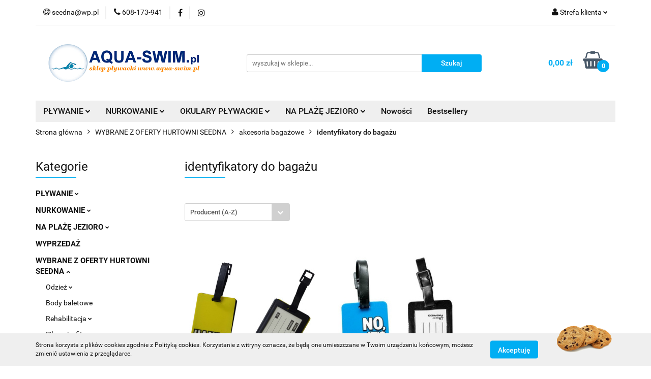

--- FILE ---
content_type: text/html; charset=utf-8
request_url: https://aqua-swim.pl/identyfikatory-do-bagazu-c697
body_size: 22494
content:
<!DOCTYPE html>
<html lang="pl" currency="PLN"  class=" ">
	<head>
		<meta http-equiv="Content-Type" content="text/html; charset=UTF-8" />
		<meta name="description" content=" ">
		<meta name="keywords" content="Sklep strój stroje kąpielowe kąpielowy pływacki pływackie korekcyjne okularki okulary lustrzanki mirror szwedki neoprenowe kostium kostiumy czepek czepki płetwy treningowe basen maska nurkowanie fajka nurkowa ósemka deska ręcznik łapki wodoodporne etui">
					<meta name="generator" content="Sky-Shop">
						<meta name="author" content="AQUA-SWIM - działa na oprogramowaniu sklepów internetowych Sky-Shop.pl">
		<meta name="viewport" content="width=device-width, initial-scale=1.0">
		<meta name="skin_id" content="universal">
		<meta property="og:title" content="identyfikatory do bagażu &gt; Sklep pływacki AQUA-SWIM.pl okulary pływackie płetwy stroje pływackie">
		<meta property="og:description" content=" ">
					<meta property="og:image" content="https://aqua-swim.pl/upload/aqua-swim/logos//logo_original-aqua-swim_pl-nowy-sklep-10112018c.png">
			<meta property="og:image:type" content="image/png">
			<meta property="og:image:width" content="">
			<meta property="og:image:height" content="">
			<link rel="image_src" href="https://aqua-swim.pl/upload/aqua-swim/logos//logo_original-aqua-swim_pl-nowy-sklep-10112018c.png">
							<link rel="shortcut icon" href="/upload/aqua-swim/favicon.ico">
											<link rel="canonical" href="https://aqua-swim.pl/identyfikatory-do-bagazu-c697">
						<title>identyfikatory do bagażu &gt; Sklep pływacki AQUA-SWIM.pl okulary pływackie płetwy stroje pływackie</title>
		

				



<!-- edrone -->












	<script id="ceneo_opinie" type="text/javascript">(function(w,d,s,i,dl){w._ceneo = w._ceneo || function () {
		w._ceneo.e = w._ceneo.e || []; w._ceneo.e.push(arguments); };
		w._ceneo.e = w._ceneo.e || [];dl=dl===undefined?"dataLayer":dl;
		const f = d.getElementsByTagName(s)[0], j = d.createElement(s); j.defer = true;
		j.src = "https://ssl.ceneo.pl/ct/v5/script.js?accountGuid=" + i + "&t=" +
				Date.now() + (dl ? "&dl=" + dl : ''); f.parentNode.insertBefore(j, f);
	})(window, document, "script", "d24eabb3-d6f8-4d02-afec-762ab491a7e3");</script>
		<script type="text/javascript">

			function imageLoaded(element, target = "prev") {
				let siblingElement;
				if (target === "prev") {
					siblingElement = element.previousElementSibling;
				} else if (target === "link") {
					siblingElement = element.parentElement.previousElementSibling;
				}
				if (siblingElement && (siblingElement.classList.contains("fa") || siblingElement.classList.contains("icon-refresh"))) {
					siblingElement.style.display = "none";
				}
			}
			</script>

        
		<link rel="stylesheet" href="/view/new/userContent/aqua-swim/style.css?v=525">
		<meta name="google-site-verification" content="mp5-wU1eBNAsTls61TRoc7_2arQzthw1cxauvhqelRE">
		
		<script src="/view/new/scheme/public/_common/js/libs/promise/promise.min.js"></script>
		<script src="/view/new/scheme/public/_common/js/libs/jquery/jquery.min.js"></script>
		<script src="/view/new/scheme/public/_common/js/libs/angularjs/angularjs.min.js"></script>
	</head>
	<body 		  data-coupon-codes-active="1"
		  data-free-delivery-info-active="1"
		  data-generate-pdf-config="OFF"
		  data-hide-price="0"
		  data-is-user-logged-id="0"
		  data-loyalty-points-active="1"
		  data-cart-simple-info-quantity="0"
		  data-cart-simple-info-price="0,00 zł"
		  data-base="PLN"
		  data-used="PLN|zł"
		  data-rates="'PLN':1"
		  data-decimal-hide="0"
		  data-decimal=","
		  data-thousand=" "
		   data-js-hash="c9d8f58ee7"		  		  		  class="		  		  		  		  "
		  		  		  		  		  data-hurt-price-type=""
		  data-hurt-price-text=""
		  		  data-tax="23"
	>
		
		
		


<div id="aria-live" role="alert" aria-live="assertive" class="sr-only">&nbsp;</div>
<main class="skyshop-container" data-ng-app="SkyShopModule">
		

<div data-ng-controller="CartCtrl" data-ng-init="init({type: 'QUICK_CART', turnOffSales: 0})">
		
<md-sidenav ng-cloak md-component-id="mobile-cart" class="md-sidenav-right position-fixed" sidenav-swipe>
    <md-content layout-padding="">
        <div class="dropdown dropdown-quick-cart">
            
  <ul data-ng-if="data.cartSelected || data.hidePrice" class="quick-cart-products-wrapper products">
    <li data-ng-if="!data.cartSelected.items.length" class="quick-cart-empty-wrapper">
      <div class="quick-cart-empty-title">
        Koszyk jest pusty
      </div>
    </li>
    <li data-ng-if="data.cartSelected.items.length && item.type !== 'GRATIS_PRODUCT'" class="quick-cart-products__item" data-nosnippet data-ng-repeat="item in data.cartSelected.items track by item.id">
      <div class="container-fluid">
        <div class="row product">
          <div>
            <button data-ng-click="openProductPage(item.product)" data-ng-disabled="isApiPending">
              <img class="product-image"
                   data-ng-srcset="[{[item.product.photo.url]}] 125w"
                   sizes="(max-width: 1200px) 125px, 125px"
                   data-ng-src="[{[item.product.photo.url]}]"
                   alt="[{[item.product.name]}]"/>
            </button>
          </div>
          <div>
            <button data-ng-click="openProductPage(item.product)" data-ng-disabled="isApiPending">
              <span class="product-name" data-ng-bind="item.product.name"></span>
            </button>
            <span class="product-total">
            <span data-ng-bind="item.quantity"></span> x <span data-ng-bind-html="item.unitPriceSummary | priceFormat:''"></span>
          </span>
          </div>
          <div>
            <i class="close-shape"
               is-disabled="isApiPending"
               remove-list-item
               parent-selector-to-remove="'li'"
               collapse-animation="true"
               click="deleteCartItem(item.id)"></i>
          </div>
        </div>
      </div>
    </li>
  </ul>
  <div data-ng-if="data.cartSelected || data.hidePrice" class="quick-cart-products-actions">
    <div class="quick-cart-products-actions__summary">
      <div data-ng-if="cartFinalDiscountByFreeDelivery() || (data.cartFreeDelivery && data.cartFreeDelivery.status !== data.cartFreeDeliveryStatuses.NOT_AVAILABLE)" class="quick-cart-products-actions__summary-delivery">
        <div data-ng-if="!cartFinalDiscountByFreeDelivery()  && data.cartFreeDelivery.missingAmount > 0" class="summary-element cart-is-free-shipment">
          <span>Do bezpłatnej dostawy brakuje</span>
          <span data-ng-bind-html="data.cartFreeDelivery | priceFormat: ''">-,--</span>
        </div>
        <div data-ng-if="cartFinalDiscountByFreeDelivery() || data.cartFreeDelivery.missingAmount <= 0" class="summary-element free-shipment-wrapper">
          <i class="fa fa-truck"></i>
          <span class="value-upper free-shipment-info">Darmowa dostawa!</span>
        </div>
        <div>
        </div>
      </div>

      <div class="quick-cart-products-actions__summary-total-price">
        <span>Suma </span>
        <span data-ng-if="!data.hidePrice" class="value" data-ng-bind-html="data.cartSelected.priceSummary | priceFormat:'':true">0,00 zł</span>
        <span data-ng-if="data.hidePrice" class="hide-price-text"></span>
      </div>
            <div class="quick-cart-products-actions__summary-discount-info" data-ng-if="data.cartSelected.priceSummary.final.gross != data.cartSelected.priceSummary.base.gross">
        <small>Cena uwzględnia rabaty</small>
      </div>
    </div>
    <button data-ng-disabled="isApiPending" type="button" class="btn btn-primary btn-block" data-ng-click="goToCart()">
      Realizuj zamówienie
    </button>
  </div>
  <!--googleon: all-->
        </div>
    </md-content>
</md-sidenav>		<header id="header" class="mod-header-3 ">
				
<section class="cookies hidden bottom">
  <div class="container">
    <div class="row">
      <div class="col-xs-8">
        <span>Strona korzysta z plików cookies zgodnie z Polityką cookies. Korzystanie z witryny oznacza, że będą one umieszczane w Twoim urządzeniu końcowym, możesz zmienić ustawienia z przeglądarce.</span>
      </div>
      <div class="col-xs-4">
        <button type="button" class="btn btn-primary core_acceptCookies">Akceptuję</button>
        <div class="cookie-bg-block" style="background-image: url('/view/new/scheme/public/_common/img/cookies.png')"></div>
      </div>
    </div>
  </div>
</section>
				
<section class="mobile-search">
  <span class="title">Szukaj</span>
  <i class="close-shape"></i>
    <form method="GET" action="/category/#top">
      <div class="row">
        <div class="mobile-search-input-wrapper clearbox">
          <input class="input-field " type="text" name="q" product-per-page="4" value="" placeholder="wyszukaj w sklepie..." autocomplete="off"  />
          <i class="clearbox_button"></i>
                  </div>
        <div class="mobile-search-btn-wrapper">
          <input type="submit" value="Szukaj" class="btn btn-primary btn-block">
        </div>
      </div>
          </form>
</section>
		<div class="header_inner_wrapper">
			
			<section class="top_bar">
				<div class="sky-container">
					<div class="top_bar_inner_wrapper">
						<div class="top_bar_item left">
							
<div class="top_bar_item_list_wrapper">
  <ul class="top_bar_item_list">
        <li data-type="email" class="top_bar_item_list_item hidden-on-mobile" id="top_bar_item_list_item_email">
                  <a href="mailto:seedna@wp.pl">
            <div class="top_bar_item_list_item_icon" id="top_bar_item_list_item_email_icon">
              <span class="helper-icon">
                <i class="fa fa-at"></i>
              </span>
            </div>
            <span class="helper-text">
              seedna@wp.pl
            </span>
          </a>
                  </li>
              <li data-type="phone" class="top_bar_item_list_item hidden-on-mobile" id="top_bar_item_list_item_phone">
                      <a href="tel:608-173-941">
              <div class="top_bar_item_list_item_icon" id="top_bar_item_list_item_phone_icon">
                <span class="helper-icon">
                  <i class="fa fa-phone"></i>
                </span>
              </div>
              <span class="helper-text">
                608-173-941
              </span>
            </a>
                </li>
                      <li data-type="social-sm_facebook" class="top_bar_item_list_item top_bar_item_list_item_social_media hidden-on-mobile" ng-non-bindable>
            <a href="https://www.facebook.com/facebook/?ref=ts&fref=ts" rel="nofollow" target="_blank">
                <div class="top_bar_item_list_item_social_media">
                                    <span class="top_bar_item_list_item_social_media_icon" id="top_bar_item_list_item_social_media_icon_fb">
                    <i class="fa fa-facebook"></i>
                  </span>
                                  </div>
            </a>
        </li>
                        <li data-type="social-sm_instagram" class="top_bar_item_list_item top_bar_item_list_item_social_media hidden-on-mobile" ng-non-bindable>
            <a href="https://www.instagram.com/" rel="nofollow" target="_blank">
                <div class="top_bar_item_list_item_social_media">
                                    <span class="top_bar_item_list_item_social_media_icon" id="top_bar_item_list_item_social_media_icon_ig">
                    <i class="fa fa-instagram"></i>
                  </span>
                                  </div>
            </a>
        </li>
                                                                                                                                  <li id="mobile-open-contact" class="top_bar_item_list_item top_bar_item_list_item_contact hidden-on-desktop">
          <a href="#">
            <div class="top_bar_item_list_item_item_social_envelope_icon">
              <span class="helper-icon">
                <i class="fa fa-envelope"></i>
              </span>
              <span class="helper-arrow">
                <i class="fa fa-chevron-down"></i>
              </span>
            </div>
          </a>
      </li>
      </ul>
</div>						</div>
						<div class="top_bar_item right">
							
<div class="top_bar_item_list_wrapper">
    <ul class="top_bar_item_list">
                        <li class="top_bar_item_list_item user-menu">
            
  <div class="header_top_bar_social_user_icon">
    <span class="helper-icon">
      <i class="fa fa-user"></i>
    </span>
          <span class="hidden-on-mobile">
        Strefa klienta
      </span>
      <span class="helper-arrow">
        <i class="fa fa-chevron-down"></i>      </span> 
  </div>
  <div class="dropdown">
    <ul>
      <li>
        <a href="/login/">Zaloguj się</a>
      </li>
      <li>
        <a href="/register/">Zarejestruj się</a>
      </li>
            <li>
        <a href="/ticket/add/" rel="nofollow">Dodaj zgłoszenie</a>
      </li>
          </ul>
  </div>
        </li>
                    <li  data-ng-click="openMobileCart($event)" data-ng-mouseenter="loadMobileCart()" class="top_bar_item_list_item quick-cart  hidden-on-desktop ">
                <div class="top_bar_item_list_item_cart_icon">
                    <span class="helper-icon">
                        <i class="fa fa-shopping-basket"></i>
                    </span>
                    <span class="helper-text">
                        Koszyk
                    </span>
                    <span class="helper-text-amount">
                        <span class="helper-cart-left-bracket">(</span>
                        <span data-ng-bind="data.cartAmount">0</span>
                        <span class="helper-cart-right-bracket">)</span>
                    </span>
                    <span class="helper-arrow">
                        <i class="fa fa-chevron-down"></i>
                    </span>
                </div>
                                <div data-ng-if="data.initCartAmount" class="dropdown dropdown-quick-cart">
                    
  <ul data-ng-if="data.cartSelected || data.hidePrice" class="quick-cart-products-wrapper products">
    <li data-ng-if="!data.cartSelected.items.length" class="quick-cart-empty-wrapper">
      <div class="quick-cart-empty-title">
        Koszyk jest pusty
      </div>
    </li>
    <li data-ng-if="data.cartSelected.items.length && item.type !== 'GRATIS_PRODUCT'" class="quick-cart-products__item" data-nosnippet data-ng-repeat="item in data.cartSelected.items track by item.id">
      <div class="container-fluid">
        <div class="row product">
          <div>
            <button data-ng-click="openProductPage(item.product)" data-ng-disabled="isApiPending">
              <img class="product-image"
                   data-ng-srcset="[{[item.product.photo.url]}] 125w"
                   sizes="(max-width: 1200px) 125px, 125px"
                   data-ng-src="[{[item.product.photo.url]}]"
                   alt="[{[item.product.name]}]"/>
            </button>
          </div>
          <div>
            <button data-ng-click="openProductPage(item.product)" data-ng-disabled="isApiPending">
              <span class="product-name" data-ng-bind="item.product.name"></span>
            </button>
            <span class="product-total">
            <span data-ng-bind="item.quantity"></span> x <span data-ng-bind-html="item.unitPriceSummary | priceFormat:''"></span>
          </span>
          </div>
          <div>
            <i class="close-shape"
               is-disabled="isApiPending"
               remove-list-item
               parent-selector-to-remove="'li'"
               collapse-animation="true"
               click="deleteCartItem(item.id)"></i>
          </div>
        </div>
      </div>
    </li>
  </ul>
  <div data-ng-if="data.cartSelected || data.hidePrice" class="quick-cart-products-actions">
    <div class="quick-cart-products-actions__summary">
      <div data-ng-if="cartFinalDiscountByFreeDelivery() || (data.cartFreeDelivery && data.cartFreeDelivery.status !== data.cartFreeDeliveryStatuses.NOT_AVAILABLE)" class="quick-cart-products-actions__summary-delivery">
        <div data-ng-if="!cartFinalDiscountByFreeDelivery()  && data.cartFreeDelivery.missingAmount > 0" class="summary-element cart-is-free-shipment">
          <span>Do bezpłatnej dostawy brakuje</span>
          <span data-ng-bind-html="data.cartFreeDelivery | priceFormat: ''">-,--</span>
        </div>
        <div data-ng-if="cartFinalDiscountByFreeDelivery() || data.cartFreeDelivery.missingAmount <= 0" class="summary-element free-shipment-wrapper">
          <i class="fa fa-truck"></i>
          <span class="value-upper free-shipment-info">Darmowa dostawa!</span>
        </div>
        <div>
        </div>
      </div>

      <div class="quick-cart-products-actions__summary-total-price">
        <span>Suma </span>
        <span data-ng-if="!data.hidePrice" class="value" data-ng-bind-html="data.cartSelected.priceSummary | priceFormat:'':true">0,00 zł</span>
        <span data-ng-if="data.hidePrice" class="hide-price-text"></span>
      </div>
            <div class="quick-cart-products-actions__summary-discount-info" data-ng-if="data.cartSelected.priceSummary.final.gross != data.cartSelected.priceSummary.base.gross">
        <small>Cena uwzględnia rabaty</small>
      </div>
    </div>
    <button data-ng-disabled="isApiPending" type="button" class="btn btn-primary btn-block" data-ng-click="goToCart()">
      Realizuj zamówienie
    </button>
  </div>
  <!--googleon: all-->
                </div>
                            </li>
            </ul>
</div>
						</div>
					</div>
				</div>
			</section>
			<section class="header_middle_content">
				<div class="sky-container">
					<div class="header_middle_content_inner_wrapper">
						<a href="/" class="header_middle_content_logo">
							<img src="/upload/aqua-swim/logos//logo_original-aqua-swim_pl-nowy-sklep-10112018c.png" data-src-old-browser="" alt=" AQUA-SWIM " />
						</a>
						<ul class="mobile-actions">
							<li id="mobile-open-search">
								<i class="fa fa-search"></i>
							</li>
							<li id="mobile-open-menu">
								<i class="fa fa-bars"></i>
							</li>
						</ul>
						<div class="header_middle_content_searchbox search-box ">
							<form method="GET" action="/category/#top">
								<div class="header_middle_content_searchbox_input_wrapper">
									<input cy-data="headerSearch" class="input-field " type="text" name="q" value="" placeholder="wyszukaj w sklepie..." autocomplete="off"  />
																	</div>
								<div class="header_middle_content_searchbox_button_wrapper">
									<input type="submit" value="Szukaj" class="btn btn-primary btn-block">
																	</div>
							</form>
						</div>
												
<div cy-data="headerCart" class="header_middle_content_quick_cart_wrapper quick-cart">
  <a data-ng-click="openMobileCart($event)" data-ng-mouseenter="loadMobileCart()" href="/cart/" class="header_middle_content_quick_cart" rel="nofollow">
    <div class="header_middle_content_quick_cart_price price"><span data-ng-bind-html="data.cartPriceSummary | priceFormat:'':false:'final':'0,00 zł'">0,00 zł</span></div>
    <i class="fa fa-shopping-basket"></i>
    <div class="header_middle_content_quick_cart_counter counter"><span data-ng-bind="data.cartAmount">0</span></div>
  </a>
    <div ng-cloak data-ng-if="data.initCartAmount" class="dropdown dropdown-quick-cart">
    
  <ul data-ng-if="data.cartSelected || data.hidePrice" class="quick-cart-products-wrapper products">
    <li data-ng-if="!data.cartSelected.items.length" class="quick-cart-empty-wrapper">
      <div class="quick-cart-empty-title">
        Koszyk jest pusty
      </div>
    </li>
    <li data-ng-if="data.cartSelected.items.length && item.type !== 'GRATIS_PRODUCT'" class="quick-cart-products__item" data-nosnippet data-ng-repeat="item in data.cartSelected.items track by item.id">
      <div class="container-fluid">
        <div class="row product">
          <div>
            <button data-ng-click="openProductPage(item.product)" data-ng-disabled="isApiPending">
              <img class="product-image"
                   data-ng-srcset="[{[item.product.photo.url]}] 125w"
                   sizes="(max-width: 1200px) 125px, 125px"
                   data-ng-src="[{[item.product.photo.url]}]"
                   alt="[{[item.product.name]}]"/>
            </button>
          </div>
          <div>
            <button data-ng-click="openProductPage(item.product)" data-ng-disabled="isApiPending">
              <span class="product-name" data-ng-bind="item.product.name"></span>
            </button>
            <span class="product-total">
            <span data-ng-bind="item.quantity"></span> x <span data-ng-bind-html="item.unitPriceSummary | priceFormat:''"></span>
          </span>
          </div>
          <div>
            <i class="close-shape"
               is-disabled="isApiPending"
               remove-list-item
               parent-selector-to-remove="'li'"
               collapse-animation="true"
               click="deleteCartItem(item.id)"></i>
          </div>
        </div>
      </div>
    </li>
  </ul>
  <div data-ng-if="data.cartSelected || data.hidePrice" class="quick-cart-products-actions">
    <div class="quick-cart-products-actions__summary">
      <div data-ng-if="cartFinalDiscountByFreeDelivery() || (data.cartFreeDelivery && data.cartFreeDelivery.status !== data.cartFreeDeliveryStatuses.NOT_AVAILABLE)" class="quick-cart-products-actions__summary-delivery">
        <div data-ng-if="!cartFinalDiscountByFreeDelivery()  && data.cartFreeDelivery.missingAmount > 0" class="summary-element cart-is-free-shipment">
          <span>Do bezpłatnej dostawy brakuje</span>
          <span data-ng-bind-html="data.cartFreeDelivery | priceFormat: ''">-,--</span>
        </div>
        <div data-ng-if="cartFinalDiscountByFreeDelivery() || data.cartFreeDelivery.missingAmount <= 0" class="summary-element free-shipment-wrapper">
          <i class="fa fa-truck"></i>
          <span class="value-upper free-shipment-info">Darmowa dostawa!</span>
        </div>
        <div>
        </div>
      </div>

      <div class="quick-cart-products-actions__summary-total-price">
        <span>Suma </span>
        <span data-ng-if="!data.hidePrice" class="value" data-ng-bind-html="data.cartSelected.priceSummary | priceFormat:'':true">0,00 zł</span>
        <span data-ng-if="data.hidePrice" class="hide-price-text"></span>
      </div>
            <div class="quick-cart-products-actions__summary-discount-info" data-ng-if="data.cartSelected.priceSummary.final.gross != data.cartSelected.priceSummary.base.gross">
        <small>Cena uwzględnia rabaty</small>
      </div>
    </div>
    <button data-ng-disabled="isApiPending" type="button" class="btn btn-primary btn-block" data-ng-click="goToCart()">
      Realizuj zamówienie
    </button>
  </div>
  <!--googleon: all-->
  </div>
  
</div>											</div>
				</div>
			</section>
			<section class="menu-wrapper">
				<div class="sky-container">
					<div class="menu menu-calculate smart-menu" data-action="inline">
						<ul class="header_bottom_content_list">
							
    <li class="header_bottom_content_list_item full-width ">
              <a class="header_bottom_content_list_item_anchor">
              PŁYWANIE
        <span class="helper-arrow">
          <i class="fa fa-chevron-down"></i>
        </span>
      </a>
      <div class="dropdown">
        <div class="row">
                                                    <div class="col-xs-12 col-sm-4 col-md-3">
                  <div class="cat-title more">
                    <a href="/PLYWANIE,c,33">PŁYWANIE</a>
                  </div>
                                      <ul class="header_bottom_content_list_dropdown">
                                              <li class="header_bottom_content_list_dropdown_item">
                          <a href="/Stroje-plywackie,c,2">Stroje pływackie</a>
                        </li>
                                              <li class="header_bottom_content_list_dropdown_item">
                          <a href="/Czepki,c,18">Czepki</a>
                        </li>
                                              <li class="header_bottom_content_list_dropdown_item">
                          <a href="/Okulary-plywackie,c,23">Okulary pływackie</a>
                        </li>
                                              <li class="header_bottom_content_list_dropdown_item">
                          <a href="/Pletwy,c,34">Płetwy</a>
                        </li>
                                              <li class="header_bottom_content_list_dropdown_item">
                          <a href="/Buty,c,61">Buty</a>
                        </li>
                                              <li class="header_bottom_content_list_dropdown_item">
                          <a href="/AKCESORIA,c,53">AKCESORIA</a>
                        </li>
                                          </ul>
                                  </div>
                                                        <div class="col-xs-12 col-sm-4 col-md-3">
                  <div class="cat-title more">
                    <a href="/Stroje-plywackie,c,2">Stroje pływackie</a>
                  </div>
                                      <ul class="header_bottom_content_list_dropdown">
                                              <li class="header_bottom_content_list_dropdown_item">
                          <a href="/damskie,c,5">damskie</a>
                        </li>
                                              <li class="header_bottom_content_list_dropdown_item">
                          <a href="/meskie,c,6">męskie</a>
                        </li>
                                              <li class="header_bottom_content_list_dropdown_item">
                          <a href="/dzieciece,c,9">dziecięce</a>
                        </li>
                                          </ul>
                                  </div>
                                            </div>
      </div>
    </li>
        
    <li class="header_bottom_content_list_item full-width ">
              <a class="header_bottom_content_list_item_anchor">
              NURKOWANIE
        <span class="helper-arrow">
          <i class="fa fa-chevron-down"></i>
        </span>
      </a>
      <div class="dropdown">
        <div class="row">
                                                    <div class="col-xs-12 col-sm-4 col-md-3">
                  <div class="cat-title more">
                    <a href="/NURKOWANIE,c,38">NURKOWANIE</a>
                  </div>
                                      <ul class="header_bottom_content_list_dropdown">
                                              <li class="header_bottom_content_list_dropdown_item">
                          <a href="/Maski,c,40">Maski</a>
                        </li>
                                              <li class="header_bottom_content_list_dropdown_item">
                          <a href="/Fajki,c,43">Fajki</a>
                        </li>
                                              <li class="header_bottom_content_list_dropdown_item">
                          <a href="/Pletwy,c,46">Płetwy</a>
                        </li>
                                              <li class="header_bottom_content_list_dropdown_item">
                          <a href="/Zestawy-maska-fajka,c,50">Zestawy maska + fajka</a>
                        </li>
                                              <li class="header_bottom_content_list_dropdown_item">
                          <a href="/Buty-c558">Buty</a>
                        </li>
                                              <li class="header_bottom_content_list_dropdown_item">
                          <a href="/worki-wodoszczelne-c576">worki wodoszczelne</a>
                        </li>
                                              <li class="header_bottom_content_list_dropdown_item">
                          <a href="/etui-wodoodporne-c579">etui wodoodporne</a>
                        </li>
                                              <li class="header_bottom_content_list_dropdown_item">
                          <a href="/akcesoria-c585">akcesoria</a>
                        </li>
                                          </ul>
                                  </div>
                                            </div>
      </div>
    </li>
        
    <li class="header_bottom_content_list_item full-width ">
              <a class="header_bottom_content_list_item_anchor">
              OKULARY PŁYWACKIE
        <span class="helper-arrow">
          <i class="fa fa-chevron-down"></i>
        </span>
      </a>
      <div class="dropdown">
        <div class="row">
                                                    <div class="col-xs-12 col-sm-4 col-md-3">
                  <div class="cat-title more">
                    <a href="/Okulary-plywackie,c,23">Okulary pływackie</a>
                  </div>
                                      <ul class="header_bottom_content_list_dropdown">
                                              <li class="header_bottom_content_list_dropdown_item">
                          <a href="/korekcyjne,c,27">korekcyjne</a>
                        </li>
                                              <li class="header_bottom_content_list_dropdown_item">
                          <a href="/szwedki,c,28">szwedki</a>
                        </li>
                                              <li class="header_bottom_content_list_dropdown_item">
                          <a href="/dla-dzieci,c,31">dla dzieci</a>
                        </li>
                                              <li class="header_bottom_content_list_dropdown_item">
                          <a href="/akcesoria-c542">akcesoria</a>
                        </li>
                                              <li class="header_bottom_content_list_dropdown_item">
                          <a href="/lustrzanki-c543">lustrzanki</a>
                        </li>
                                              <li class="header_bottom_content_list_dropdown_item">
                          <a href="/treningowe-c544">treningowe</a>
                        </li>
                                          </ul>
                                  </div>
                                            </div>
      </div>
    </li>
        
    <li class="header_bottom_content_list_item full-width ">
              <a class="header_bottom_content_list_item_anchor">
              NA PLAŻĘ JEZIORO
        <span class="helper-arrow">
          <i class="fa fa-chevron-down"></i>
        </span>
      </a>
      <div class="dropdown">
        <div class="row">
                                                    <div class="col-xs-12 col-sm-4 col-md-3">
                  <div class="cat-title more">
                    <a href="/NA-PLAZE-JEZIORO,c,59">NA PLAŻĘ JEZIORO</a>
                  </div>
                                      <ul class="header_bottom_content_list_dropdown">
                                              <li class="header_bottom_content_list_dropdown_item">
                          <a href="/Buty,c,60">Buty</a>
                        </li>
                                              <li class="header_bottom_content_list_dropdown_item">
                          <a href="/Materace-Maty-Karimaty-Podklady-Poduszki,c,62">Materace Maty Karimaty Podkłady Poduszki</a>
                        </li>
                                              <li class="header_bottom_content_list_dropdown_item">
                          <a href="/Kubki-termiczne-turystyczne,c,63">Kubki termiczne, turystyczne</a>
                        </li>
                                              <li class="header_bottom_content_list_dropdown_item">
                          <a href="/Butelki-bidony-shakery,c,87">Butelki, bidony, shakery</a>
                        </li>
                                              <li class="header_bottom_content_list_dropdown_item">
                          <a href="/Termosy,c,64">Termosy</a>
                        </li>
                                              <li class="header_bottom_content_list_dropdown_item">
                          <a href="/Reczniki,c,78">Ręczniki</a>
                        </li>
                                              <li class="header_bottom_content_list_dropdown_item">
                          <a href="/Spiwory-namioty-hamaki,c,88">Śpiwory, namioty, hamaki</a>
                        </li>
                                              <li class="header_bottom_content_list_dropdown_item">
                          <a href="/Pompki-elektryczne-mieszki,c,91">Pompki elektryczne, mieszki</a>
                        </li>
                                              <li class="header_bottom_content_list_dropdown_item">
                          <a href="/Kuchenki-kartusze-naczynia,c,92">Kuchenki, kartusze, naczynia,</a>
                        </li>
                                              <li class="header_bottom_content_list_dropdown_item">
                          <a href="/saszetki-biodrowki-portfele-paszportowki-c108">saszetki, biodrówki, portfele, paszportowki</a>
                        </li>
                                              <li class="header_bottom_content_list_dropdown_item">
                          <a href="/worki-wodoszczelne-c577">worki wodoszczelne</a>
                        </li>
                                              <li class="header_bottom_content_list_dropdown_item">
                          <a href="/etui-wodoodporne-c580">etui wodoodporne</a>
                        </li>
                                              <li class="header_bottom_content_list_dropdown_item">
                          <a href="/torby-worki-c582">torby worki</a>
                        </li>
                                              <li class="header_bottom_content_list_dropdown_item">
                          <a href="/torby-termiczne-c583">torby termiczne</a>
                        </li>
                                              <li class="header_bottom_content_list_dropdown_item">
                          <a href="/plecaki-c584">plecaki</a>
                        </li>
                                              <li class="header_bottom_content_list_dropdown_item">
                          <a href="/zabawki-do-wody-c586">zabawki do wody</a>
                        </li>
                                              <li class="header_bottom_content_list_dropdown_item">
                          <a href="/klodki-linki-sejfy-podrozne-c619">kłódki, linki, sejfy podróżne</a>
                        </li>
                                              <li class="header_bottom_content_list_dropdown_item">
                          <a href="/peleryny-c620">peleryny</a>
                        </li>
                                              <li class="header_bottom_content_list_dropdown_item">
                          <a href="/noze-scyzoryki-saperki-proce-inne-c621">noże, scyzoryki, saperki, proce, inne</a>
                        </li>
                                              <li class="header_bottom_content_list_dropdown_item">
                          <a href="/latarki-c622">latarki</a>
                        </li>
                                              <li class="header_bottom_content_list_dropdown_item">
                          <a href="/zabawki-logiczne-c623">zabawki logiczne</a>
                        </li>
                                              <li class="header_bottom_content_list_dropdown_item">
                          <a href="/kompasy-lupy-c624">kompasy, lupy</a>
                        </li>
                                              <li class="header_bottom_content_list_dropdown_item">
                          <a href="/pilki-rakietki-lotki-c625">piłki, rakietki, lotki</a>
                        </li>
                                              <li class="header_bottom_content_list_dropdown_item">
                          <a href="/odziez-c626">odzież</a>
                        </li>
                                              <li class="header_bottom_content_list_dropdown_item">
                          <a href="/prysznice-kempingowe-pojemniki-na-wode-c643">prysznice kempingowe, pojemniki na wodę</a>
                        </li>
                                          </ul>
                                  </div>
                                            </div>
      </div>
    </li>
        
          <li class="header_bottom_content_list_dropdown_item">
      <a class="header_bottom_content_list_item_anchor" href="/category/c/new" >
        Nowości
      </a>
    </li>
  
          <li class="header_bottom_content_list_dropdown_item">
      <a class="header_bottom_content_list_item_anchor" href="/category/c/bestseller" >
        Bestsellery
      </a>
    </li>
  
							<li class="hamburger ">
								<a href="#">
									<i class="fa fa-bars"></i>
								</a>
								<div class="dropdown">
									<div class="row">
										<div class="col-xs-12 smart-menu">
											<ul class="hambureger-elements"></ul>
										</div>
									</div>
								</div>
							</li>
						</ul>
					</div>
				</div>
			</section>
			<section id="sticky-header" data-sticky="no">
				<div class="sky-container">
					
<div class="sticky-header__wrapper">
    <a href="/" class="sticky-header_content__logo">
        <img src="/upload/aqua-swim/logos//logo_original-aqua-swim_pl-nowy-sklep-10112018c.png" data-src-old-browser="" alt=" AQUA-SWIM " />
    </a>
    <section class="sticky-header_content__menu smart-menu" data-action="inline">
         <ul class="sticky-header_content__menu_list">
            
    <li class="header_bottom_content_list_item full-width ">
              <a class="header_bottom_content_list_item_anchor">
              PŁYWANIE
        <span class="helper-arrow">
          <i class="fa fa-chevron-down"></i>
        </span>
      </a>
      <div class="dropdown">
        <div class="row">
                                                    <div class="col-xs-12 col-sm-4 col-md-3">
                  <div class="cat-title more">
                    <a href="/PLYWANIE,c,33">PŁYWANIE</a>
                  </div>
                                      <ul class="header_bottom_content_list_dropdown">
                                              <li class="header_bottom_content_list_dropdown_item">
                          <a href="/Stroje-plywackie,c,2">Stroje pływackie</a>
                        </li>
                                              <li class="header_bottom_content_list_dropdown_item">
                          <a href="/Czepki,c,18">Czepki</a>
                        </li>
                                              <li class="header_bottom_content_list_dropdown_item">
                          <a href="/Okulary-plywackie,c,23">Okulary pływackie</a>
                        </li>
                                              <li class="header_bottom_content_list_dropdown_item">
                          <a href="/Pletwy,c,34">Płetwy</a>
                        </li>
                                              <li class="header_bottom_content_list_dropdown_item">
                          <a href="/Buty,c,61">Buty</a>
                        </li>
                                              <li class="header_bottom_content_list_dropdown_item">
                          <a href="/AKCESORIA,c,53">AKCESORIA</a>
                        </li>
                                          </ul>
                                  </div>
                                                        <div class="col-xs-12 col-sm-4 col-md-3">
                  <div class="cat-title more">
                    <a href="/Stroje-plywackie,c,2">Stroje pływackie</a>
                  </div>
                                      <ul class="header_bottom_content_list_dropdown">
                                              <li class="header_bottom_content_list_dropdown_item">
                          <a href="/damskie,c,5">damskie</a>
                        </li>
                                              <li class="header_bottom_content_list_dropdown_item">
                          <a href="/meskie,c,6">męskie</a>
                        </li>
                                              <li class="header_bottom_content_list_dropdown_item">
                          <a href="/dzieciece,c,9">dziecięce</a>
                        </li>
                                          </ul>
                                  </div>
                                            </div>
      </div>
    </li>
        
    <li class="header_bottom_content_list_item full-width ">
              <a class="header_bottom_content_list_item_anchor">
              NURKOWANIE
        <span class="helper-arrow">
          <i class="fa fa-chevron-down"></i>
        </span>
      </a>
      <div class="dropdown">
        <div class="row">
                                                    <div class="col-xs-12 col-sm-4 col-md-3">
                  <div class="cat-title more">
                    <a href="/NURKOWANIE,c,38">NURKOWANIE</a>
                  </div>
                                      <ul class="header_bottom_content_list_dropdown">
                                              <li class="header_bottom_content_list_dropdown_item">
                          <a href="/Maski,c,40">Maski</a>
                        </li>
                                              <li class="header_bottom_content_list_dropdown_item">
                          <a href="/Fajki,c,43">Fajki</a>
                        </li>
                                              <li class="header_bottom_content_list_dropdown_item">
                          <a href="/Pletwy,c,46">Płetwy</a>
                        </li>
                                              <li class="header_bottom_content_list_dropdown_item">
                          <a href="/Zestawy-maska-fajka,c,50">Zestawy maska + fajka</a>
                        </li>
                                              <li class="header_bottom_content_list_dropdown_item">
                          <a href="/Buty-c558">Buty</a>
                        </li>
                                              <li class="header_bottom_content_list_dropdown_item">
                          <a href="/worki-wodoszczelne-c576">worki wodoszczelne</a>
                        </li>
                                              <li class="header_bottom_content_list_dropdown_item">
                          <a href="/etui-wodoodporne-c579">etui wodoodporne</a>
                        </li>
                                              <li class="header_bottom_content_list_dropdown_item">
                          <a href="/akcesoria-c585">akcesoria</a>
                        </li>
                                          </ul>
                                  </div>
                                            </div>
      </div>
    </li>
        
    <li class="header_bottom_content_list_item full-width ">
              <a class="header_bottom_content_list_item_anchor">
              OKULARY PŁYWACKIE
        <span class="helper-arrow">
          <i class="fa fa-chevron-down"></i>
        </span>
      </a>
      <div class="dropdown">
        <div class="row">
                                                    <div class="col-xs-12 col-sm-4 col-md-3">
                  <div class="cat-title more">
                    <a href="/Okulary-plywackie,c,23">Okulary pływackie</a>
                  </div>
                                      <ul class="header_bottom_content_list_dropdown">
                                              <li class="header_bottom_content_list_dropdown_item">
                          <a href="/korekcyjne,c,27">korekcyjne</a>
                        </li>
                                              <li class="header_bottom_content_list_dropdown_item">
                          <a href="/szwedki,c,28">szwedki</a>
                        </li>
                                              <li class="header_bottom_content_list_dropdown_item">
                          <a href="/dla-dzieci,c,31">dla dzieci</a>
                        </li>
                                              <li class="header_bottom_content_list_dropdown_item">
                          <a href="/akcesoria-c542">akcesoria</a>
                        </li>
                                              <li class="header_bottom_content_list_dropdown_item">
                          <a href="/lustrzanki-c543">lustrzanki</a>
                        </li>
                                              <li class="header_bottom_content_list_dropdown_item">
                          <a href="/treningowe-c544">treningowe</a>
                        </li>
                                          </ul>
                                  </div>
                                            </div>
      </div>
    </li>
        
    <li class="header_bottom_content_list_item full-width ">
              <a class="header_bottom_content_list_item_anchor">
              NA PLAŻĘ JEZIORO
        <span class="helper-arrow">
          <i class="fa fa-chevron-down"></i>
        </span>
      </a>
      <div class="dropdown">
        <div class="row">
                                                    <div class="col-xs-12 col-sm-4 col-md-3">
                  <div class="cat-title more">
                    <a href="/NA-PLAZE-JEZIORO,c,59">NA PLAŻĘ JEZIORO</a>
                  </div>
                                      <ul class="header_bottom_content_list_dropdown">
                                              <li class="header_bottom_content_list_dropdown_item">
                          <a href="/Buty,c,60">Buty</a>
                        </li>
                                              <li class="header_bottom_content_list_dropdown_item">
                          <a href="/Materace-Maty-Karimaty-Podklady-Poduszki,c,62">Materace Maty Karimaty Podkłady Poduszki</a>
                        </li>
                                              <li class="header_bottom_content_list_dropdown_item">
                          <a href="/Kubki-termiczne-turystyczne,c,63">Kubki termiczne, turystyczne</a>
                        </li>
                                              <li class="header_bottom_content_list_dropdown_item">
                          <a href="/Butelki-bidony-shakery,c,87">Butelki, bidony, shakery</a>
                        </li>
                                              <li class="header_bottom_content_list_dropdown_item">
                          <a href="/Termosy,c,64">Termosy</a>
                        </li>
                                              <li class="header_bottom_content_list_dropdown_item">
                          <a href="/Reczniki,c,78">Ręczniki</a>
                        </li>
                                              <li class="header_bottom_content_list_dropdown_item">
                          <a href="/Spiwory-namioty-hamaki,c,88">Śpiwory, namioty, hamaki</a>
                        </li>
                                              <li class="header_bottom_content_list_dropdown_item">
                          <a href="/Pompki-elektryczne-mieszki,c,91">Pompki elektryczne, mieszki</a>
                        </li>
                                              <li class="header_bottom_content_list_dropdown_item">
                          <a href="/Kuchenki-kartusze-naczynia,c,92">Kuchenki, kartusze, naczynia,</a>
                        </li>
                                              <li class="header_bottom_content_list_dropdown_item">
                          <a href="/saszetki-biodrowki-portfele-paszportowki-c108">saszetki, biodrówki, portfele, paszportowki</a>
                        </li>
                                              <li class="header_bottom_content_list_dropdown_item">
                          <a href="/worki-wodoszczelne-c577">worki wodoszczelne</a>
                        </li>
                                              <li class="header_bottom_content_list_dropdown_item">
                          <a href="/etui-wodoodporne-c580">etui wodoodporne</a>
                        </li>
                                              <li class="header_bottom_content_list_dropdown_item">
                          <a href="/torby-worki-c582">torby worki</a>
                        </li>
                                              <li class="header_bottom_content_list_dropdown_item">
                          <a href="/torby-termiczne-c583">torby termiczne</a>
                        </li>
                                              <li class="header_bottom_content_list_dropdown_item">
                          <a href="/plecaki-c584">plecaki</a>
                        </li>
                                              <li class="header_bottom_content_list_dropdown_item">
                          <a href="/zabawki-do-wody-c586">zabawki do wody</a>
                        </li>
                                              <li class="header_bottom_content_list_dropdown_item">
                          <a href="/klodki-linki-sejfy-podrozne-c619">kłódki, linki, sejfy podróżne</a>
                        </li>
                                              <li class="header_bottom_content_list_dropdown_item">
                          <a href="/peleryny-c620">peleryny</a>
                        </li>
                                              <li class="header_bottom_content_list_dropdown_item">
                          <a href="/noze-scyzoryki-saperki-proce-inne-c621">noże, scyzoryki, saperki, proce, inne</a>
                        </li>
                                              <li class="header_bottom_content_list_dropdown_item">
                          <a href="/latarki-c622">latarki</a>
                        </li>
                                              <li class="header_bottom_content_list_dropdown_item">
                          <a href="/zabawki-logiczne-c623">zabawki logiczne</a>
                        </li>
                                              <li class="header_bottom_content_list_dropdown_item">
                          <a href="/kompasy-lupy-c624">kompasy, lupy</a>
                        </li>
                                              <li class="header_bottom_content_list_dropdown_item">
                          <a href="/pilki-rakietki-lotki-c625">piłki, rakietki, lotki</a>
                        </li>
                                              <li class="header_bottom_content_list_dropdown_item">
                          <a href="/odziez-c626">odzież</a>
                        </li>
                                              <li class="header_bottom_content_list_dropdown_item">
                          <a href="/prysznice-kempingowe-pojemniki-na-wode-c643">prysznice kempingowe, pojemniki na wodę</a>
                        </li>
                                          </ul>
                                  </div>
                                            </div>
      </div>
    </li>
        
          <li class="header_bottom_content_list_dropdown_item">
      <a class="header_bottom_content_list_item_anchor" href="/category/c/new" >
        Nowości
      </a>
    </li>
  
          <li class="header_bottom_content_list_dropdown_item">
      <a class="header_bottom_content_list_item_anchor" href="/category/c/bestseller" >
        Bestsellery
      </a>
    </li>
  
             <li class="hamburger  sticky-hamburger">
                                        <a href="#">
                                            <i class="fa fa-bars"></i>
                                        </a>
                                        <div class="dropdown">
                                            <div class="row">
                                                <div class="col-xs-12 smart-menu">
                                                    <ul class="hambureger-elements"></ul>
                                                </div>
                                            </div>
                                        </div>
                                    </li>
         </ul>
    </section>
    <section class="sticky-header_content__nav">
        
<div class="inline_nav">
    <ul class="inline_nav_list">
        <li class="inline_nav_list_item search">
            <span class="helper-icon">
                <i class="fa fa-search"></i>
            </span>
            
<div class="search_dropdown dropdown">
    <form method="GET" action="/category/#top">
        <div class="search_dropdown_inner_wrapper search-input">
            <div class="search_dropdown_input_wrapper">
                <input
                                                class="input-field " type="text" name="q" value="" placeholder="wyszukaj w sklepie..." autocomplete="off">
                            </div>
            <div class="search_dropdown_button_wrapper">
                <input type="submit" value="Szukaj" class="btn btn-primary btn-block">
            </div>
        </div>
            </form>
</div>
                    </li>
                        <li class="inline_nav_list_item">
            
  <div class="header_top_bar_social_user_icon">
    <span class="helper-icon">
      <i class="fa fa-user"></i>
    </span>
          </span> 
  </div>
  <div class="dropdown">
    <ul>
      <li>
        <a href="/login/">Zaloguj się</a>
      </li>
      <li>
        <a href="/register/">Zarejestruj się</a>
      </li>
            <li>
        <a href="/ticket/add/" rel="nofollow">Dodaj zgłoszenie</a>
      </li>
          </ul>
  </div>
        </li>
                <li ng-cloak class="inline_nav_list_item quick-cart">
            <span class="helper-icon">
                <i class="fa fa-shopping-basket"></i>
            </span>
                        <div data-ng-if="data.initCartAmount" class="dropdown dropdown-quick-cart">
                
  <ul data-ng-if="data.cartSelected || data.hidePrice" class="quick-cart-products-wrapper products">
    <li data-ng-if="!data.cartSelected.items.length" class="quick-cart-empty-wrapper">
      <div class="quick-cart-empty-title">
        Koszyk jest pusty
      </div>
    </li>
    <li data-ng-if="data.cartSelected.items.length && item.type !== 'GRATIS_PRODUCT'" class="quick-cart-products__item" data-nosnippet data-ng-repeat="item in data.cartSelected.items track by item.id">
      <div class="container-fluid">
        <div class="row product">
          <div>
            <button data-ng-click="openProductPage(item.product)" data-ng-disabled="isApiPending">
              <img class="product-image"
                   data-ng-srcset="[{[item.product.photo.url]}] 125w"
                   sizes="(max-width: 1200px) 125px, 125px"
                   data-ng-src="[{[item.product.photo.url]}]"
                   alt="[{[item.product.name]}]"/>
            </button>
          </div>
          <div>
            <button data-ng-click="openProductPage(item.product)" data-ng-disabled="isApiPending">
              <span class="product-name" data-ng-bind="item.product.name"></span>
            </button>
            <span class="product-total">
            <span data-ng-bind="item.quantity"></span> x <span data-ng-bind-html="item.unitPriceSummary | priceFormat:''"></span>
          </span>
          </div>
          <div>
            <i class="close-shape"
               is-disabled="isApiPending"
               remove-list-item
               parent-selector-to-remove="'li'"
               collapse-animation="true"
               click="deleteCartItem(item.id)"></i>
          </div>
        </div>
      </div>
    </li>
  </ul>
  <div data-ng-if="data.cartSelected || data.hidePrice" class="quick-cart-products-actions">
    <div class="quick-cart-products-actions__summary">
      <div data-ng-if="cartFinalDiscountByFreeDelivery() || (data.cartFreeDelivery && data.cartFreeDelivery.status !== data.cartFreeDeliveryStatuses.NOT_AVAILABLE)" class="quick-cart-products-actions__summary-delivery">
        <div data-ng-if="!cartFinalDiscountByFreeDelivery()  && data.cartFreeDelivery.missingAmount > 0" class="summary-element cart-is-free-shipment">
          <span>Do bezpłatnej dostawy brakuje</span>
          <span data-ng-bind-html="data.cartFreeDelivery | priceFormat: ''">-,--</span>
        </div>
        <div data-ng-if="cartFinalDiscountByFreeDelivery() || data.cartFreeDelivery.missingAmount <= 0" class="summary-element free-shipment-wrapper">
          <i class="fa fa-truck"></i>
          <span class="value-upper free-shipment-info">Darmowa dostawa!</span>
        </div>
        <div>
        </div>
      </div>

      <div class="quick-cart-products-actions__summary-total-price">
        <span>Suma </span>
        <span data-ng-if="!data.hidePrice" class="value" data-ng-bind-html="data.cartSelected.priceSummary | priceFormat:'':true">0,00 zł</span>
        <span data-ng-if="data.hidePrice" class="hide-price-text"></span>
      </div>
            <div class="quick-cart-products-actions__summary-discount-info" data-ng-if="data.cartSelected.priceSummary.final.gross != data.cartSelected.priceSummary.base.gross">
        <small>Cena uwzględnia rabaty</small>
      </div>
    </div>
    <button data-ng-disabled="isApiPending" type="button" class="btn btn-primary btn-block" data-ng-click="goToCart()">
      Realizuj zamówienie
    </button>
  </div>
  <!--googleon: all-->
            </div>
                    </li>
            </ul>
</div>
    </section>
</div>

				</div>
			</section>
		</div>
	</header>
</div>
		

  <section class="breadcrumbs breadcrumbs--mobile-hidden mod-breadcrumbs-6">
    <div class="breadcrumbs-outer full-width">
      <div class="container-fluid">
        <div class="breadcrumbs-wrapper">
          <ul>
                          <li>
                                  <a href="/">
                                <span>
                  Strona główna
                </span>
                                  </a>
                              </li>
                          <li>
                                  <a href="/WYBRANE-Z-OFERTY-HURTOWNI-SEEDNA-c114">
                                <span>
                  WYBRANE Z OFERTY HURTOWNI SEEDNA
                </span>
                                  </a>
                              </li>
                          <li>
                                  <a href="/akcesoria-bagazowe-c635">
                                <span>
                  akcesoria bagażowe
                </span>
                                  </a>
                              </li>
                          <li>
                                  <a href="/identyfikatory-do-bagazu-c697">
                                <span>
                  identyfikatory do bagażu
                </span>
                                  </a>
                              </li>
                      </ul>
                  </div>
      </div>
    </div>
    
<script type="application/ld+json">
  {
    "@context": "http://schema.org",
    "@type": "BreadcrumbList",
    "itemListElement": [
            {
        "@type": "ListItem",
        "position": 1,
        "item": {
          "@id": "/",
          "name": "Strona główna"
        }
      }
                  ,{
        "@type": "ListItem",
        "position": 2,
        "item": {
          "@id": "/WYBRANE-Z-OFERTY-HURTOWNI-SEEDNA-c114",
          "name": "WYBRANE Z OFERTY HURTOWNI SEEDNA"
        }
      }
                  ,{
        "@type": "ListItem",
        "position": 3,
        "item": {
          "@id": "/akcesoria-bagazowe-c635",
          "name": "akcesoria bagażowe"
        }
      }
                  ,{
        "@type": "ListItem",
        "position": 4,
        "item": {
          "@id": "/identyfikatory-do-bagazu-c697",
          "name": "identyfikatory do bagażu"
        }
      }
                ]
  }
</script>
  </section>
		

<section class="products-list-page mod-products-list-page-1">
  <div class="container-fluid">
    <div class="row">
      <div class="col-sm-3 left-parameters">
        <section class="heading inside to-left heading-products-list-filters" data-panel="categories">
          <ul>
            <li>
              <span class="title">Kategorie</span>
            </li>
          </ul>
        </section>
        <aside class="column-left dropdowns">
          <div class="row">
    				<div class="col-xs-12">
              <div class="categories dropdowns">
                
<ul class="" style="">
      <li>
      <a href="/PLYWANIE,c,33" title="PŁYWANIE" class=" rolldown">
      	PŁYWANIE <i class="fa fa-chevron-down"></i>      </a>
              
<ul class="" style="">
      <li>
      <a href="/Stroje-plywackie,c,2" title="Stroje pływackie" class=" rolldown">
      	Stroje pływackie <i class="fa fa-chevron-down"></i>      </a>
              
<ul class="" style="">
      <li>
      <a href="/damskie,c,5" title="damskie" class=" rolldown">
      	damskie <i class="fa fa-chevron-down"></i>      </a>
              
<ul class="" style="">
      <li>
      <a href="/jednoczesciowe,c,16" title="jednocześciowe" class=" rolldown">
      	jednocześciowe <i class="fa fa-chevron-down"></i>      </a>
              
<ul class="" style="">
      <li>
      <a href="/z-nogawka,c,12" title="z nogawką" class=" ">
      	z nogawką       </a>
          </li>
      <li>
      <a href="/plazowe,c,13" title="plażowe" class=" ">
      	plażowe       </a>
          </li>
      <li>
      <a href="/klasyczne,c,15" title="klasyczne" class=" ">
      	klasyczne       </a>
          </li>
  </ul>
          </li>
      <li>
      <a href="/dwuczesciowe,c,17" title="dwuczęściowe" class=" ">
      	dwuczęściowe       </a>
          </li>
  </ul>
          </li>
      <li>
      <a href="/meskie,c,6" title="męskie" class=" ">
      	męskie       </a>
          </li>
      <li>
      <a href="/dzieciece,c,9" title="dziecięce" class=" rolldown">
      	dziecięce <i class="fa fa-chevron-down"></i>      </a>
              
<ul class="" style="">
      <li>
      <a href="/dziewczece-c552" title="dziewczęce" class=" ">
      	dziewczęce       </a>
          </li>
      <li>
      <a href="/chlopiece-c553" title="chłopięce" class=" ">
      	chłopięce       </a>
          </li>
  </ul>
          </li>
  </ul>
          </li>
      <li>
      <a href="/Czepki,c,18" title="Czepki" class=" rolldown">
      	Czepki <i class="fa fa-chevron-down"></i>      </a>
              
<ul class="" style="">
      <li>
      <a href="/dla-dzieci,c,22" title="dla dzieci" class=" ">
      	dla dzieci       </a>
          </li>
      <li>
      <a href="/silikonowe-c545" title="silikonowe" class=" ">
      	silikonowe       </a>
          </li>
      <li>
      <a href="/lycra-c546" title="lycra" class=" ">
      	lycra       </a>
          </li>
      <li>
      <a href="/materialowe-c547" title="materiałowe" class=" ">
      	materiałowe       </a>
          </li>
      <li>
      <a href="/lateksowe-c548" title="lateksowe" class=" ">
      	lateksowe       </a>
          </li>
      <li>
      <a href="/na-dlugie-wlosy-c549" title="na długie włosy" class=" ">
      	na długie włosy       </a>
          </li>
      <li>
      <a href="/powlekane-c550" title="powlekane" class=" ">
      	powlekane       </a>
          </li>
  </ul>
          </li>
      <li>
      <a href="/Okulary-plywackie,c,23" title="Okulary pływackie" class=" rolldown">
      	Okulary pływackie <i class="fa fa-chevron-down"></i>      </a>
              
<ul class="" style="">
      <li>
      <a href="/korekcyjne,c,27" title="korekcyjne" class=" ">
      	korekcyjne       </a>
          </li>
      <li>
      <a href="/szwedki,c,28" title="szwedki" class=" ">
      	szwedki       </a>
          </li>
      <li>
      <a href="/dla-dzieci,c,31" title="dla dzieci" class=" ">
      	dla dzieci       </a>
          </li>
      <li>
      <a href="/akcesoria-c542" title="akcesoria" class=" ">
      	akcesoria       </a>
          </li>
      <li>
      <a href="/lustrzanki-c543" title="lustrzanki" class=" ">
      	lustrzanki       </a>
          </li>
      <li>
      <a href="/treningowe-c544" title="treningowe" class=" ">
      	treningowe       </a>
          </li>
  </ul>
          </li>
      <li>
      <a href="/Pletwy,c,34" title="Płetwy" class=" rolldown">
      	Płetwy <i class="fa fa-chevron-down"></i>      </a>
              
<ul class="" style="">
      <li>
      <a href="/kaloszowe,c,35" title="kaloszowe" class=" ">
      	kaloszowe       </a>
          </li>
      <li>
      <a href="/regulowane,c,36" title="regulowane" class=" ">
      	regulowane       </a>
          </li>
      <li>
      <a href="/treningowe,c,37" title="treningowe" class=" rolldown">
      	treningowe <i class="fa fa-chevron-down"></i>      </a>
              
<ul class="" style="">
      <li>
      <a href="/dlugie-c554" title="długie" class=" ">
      	długie       </a>
          </li>
      <li>
      <a href="/krotkie-c555" title="krótkie" class=" ">
      	krótkie       </a>
          </li>
  </ul>
          </li>
  </ul>
          </li>
      <li>
      <a href="/Buty,c,61" title="Buty" class=" rolldown">
      	Buty <i class="fa fa-chevron-down"></i>      </a>
              
<ul class="" style="">
      <li>
      <a href="/fakirki-c562" title="fakirki" class=" ">
      	fakirki       </a>
          </li>
      <li>
      <a href="/klapki-c563" title="klapki" class=" rolldown">
      	klapki <i class="fa fa-chevron-down"></i>      </a>
              
<ul class="" style="">
      <li>
      <a href="/dla-doroslych-c568" title="dla dorosłych" class=" ">
      	dla dorosłych       </a>
          </li>
      <li>
      <a href="/dla-dzieci-c569" title="dla dzieci" class=" ">
      	dla dzieci       </a>
          </li>
  </ul>
          </li>
      <li>
      <a href="/neoprenowe-c561" title="neoprenowe" class=" rolldown">
      	neoprenowe <i class="fa fa-chevron-down"></i>      </a>
              
<ul class="" style="">
      <li>
      <a href="/dla-daroslych,c,67" title="dla darosłych" class=" ">
      	dla darosłych       </a>
          </li>
      <li>
      <a href="/dla-dzieci,c,68" title="dla dzieci" class=" ">
      	dla dzieci       </a>
          </li>
  </ul>
          </li>
  </ul>
          </li>
      <li>
      <a href="/AKCESORIA,c,53" title="AKCESORIA" class=" rolldown">
      	AKCESORIA <i class="fa fa-chevron-down"></i>      </a>
              
<ul class="" style="">
      <li>
      <a href="/naramienniki-siedziska,c,69" title="naramienniki siedziska" class=" ">
      	naramienniki siedziska       </a>
          </li>
      <li>
      <a href="/zatyczki,c,70" title="zatyczki" class=" ">
      	zatyczki       </a>
          </li>
      <li>
      <a href="/reczniki,c,72" title="ręczniki" class=" ">
      	ręczniki       </a>
          </li>
      <li>
      <a href="/worki-wodoszczelne-c575" title="worki wodoszczelne" class=" ">
      	worki wodoszczelne       </a>
          </li>
      <li>
      <a href="/etui-wodoodporne-c578" title="etui wodoodporne" class=" ">
      	etui wodoodporne       </a>
          </li>
      <li>
      <a href="/torby-worki,c,73" title="torby worki" class=" ">
      	torby worki       </a>
          </li>
      <li>
      <a href="/plecaki-c581" title="plecaki" class=" ">
      	plecaki       </a>
          </li>
      <li>
      <a href="/wioselka-lapki,c,74" title="wiosełka łapki" class=" ">
      	wiosełka łapki       </a>
          </li>
      <li>
      <a href="/plyny-Anti-fog,c,75" title="płyny Anti-fog" class=" ">
      	płyny Anti-fog       </a>
          </li>
      <li>
      <a href="/materace,c,76" title="materace" class=" ">
      	materace       </a>
          </li>
      <li>
      <a href="/osemki,c,84" title="ósemki" class=" ">
      	ósemki       </a>
          </li>
      <li>
      <a href="/zabawki-do-wody,c,86" title="zabawki do wody" class=" ">
      	zabawki do wody       </a>
          </li>
      <li>
      <a href="/deski-do-nauki-plywania,c,56" title="deski do nauki pływania" class=" ">
      	deski do nauki pływania       </a>
          </li>
      <li>
      <a href="/pasy-hantle-dyski,c,77" title="pasy hantle dyski" class=" ">
      	pasy hantle dyski       </a>
          </li>
      <li>
      <a href="/makarony-i-laczniki,c,57" title="makarony i łączniki" class=" ">
      	makarony i łączniki       </a>
          </li>
      <li>
      <a href="/pozostale-c706" title="pozostałe" class=" ">
      	pozostałe       </a>
          </li>
      <li>
      <a href="/fajki-c709" title="fajki" class=" rolldown">
      	fajki <i class="fa fa-chevron-down"></i>      </a>
              
<ul class="" style="">
      <li>
      <a href="/dla-doroslych-c710" title="dla dorosłych" class=" ">
      	dla dorosłych       </a>
          </li>
      <li>
      <a href="/dla-dzieci-c711" title="dla dzieci" class=" ">
      	dla dzieci       </a>
          </li>
  </ul>
          </li>
  </ul>
          </li>
  </ul>
          </li>
      <li>
      <a href="/NURKOWANIE,c,38" title="NURKOWANIE" class=" rolldown">
      	NURKOWANIE <i class="fa fa-chevron-down"></i>      </a>
              
<ul class="" style="">
      <li>
      <a href="/Maski,c,40" title="Maski" class=" rolldown">
      	Maski <i class="fa fa-chevron-down"></i>      </a>
              
<ul class="" style="">
      <li>
      <a href="/dla-doroslych,c,41" title="dla dorosłych" class=" ">
      	dla dorosłych       </a>
          </li>
      <li>
      <a href="/dla-dzieci,c,42" title="dla dzieci" class=" ">
      	dla dzieci       </a>
          </li>
  </ul>
          </li>
      <li>
      <a href="/Fajki,c,43" title="Fajki" class=" rolldown">
      	Fajki <i class="fa fa-chevron-down"></i>      </a>
              
<ul class="" style="">
      <li>
      <a href="/dla-doroslych,c,44" title="dla dorosłych" class=" ">
      	dla dorosłych       </a>
          </li>
      <li>
      <a href="/dla-dzieci,c,45" title="dla dzieci" class=" ">
      	dla dzieci       </a>
          </li>
  </ul>
          </li>
      <li>
      <a href="/Pletwy,c,46" title="Płetwy" class=" rolldown">
      	Płetwy <i class="fa fa-chevron-down"></i>      </a>
              
<ul class="" style="">
      <li>
      <a href="/kaloszowe,c,47" title="kaloszowe" class=" ">
      	kaloszowe       </a>
          </li>
      <li>
      <a href="/regulowane,c,48" title="regulowane" class=" ">
      	regulowane       </a>
          </li>
      <li>
      <a href="/treningowe,c,49" title="treningowe" class=" rolldown">
      	treningowe <i class="fa fa-chevron-down"></i>      </a>
              
<ul class="" style="">
      <li>
      <a href="/dlugie-c556" title="długie" class=" ">
      	długie       </a>
          </li>
      <li>
      <a href="/krotkie-c557" title="krótkie" class=" ">
      	krótkie       </a>
          </li>
  </ul>
          </li>
  </ul>
          </li>
      <li>
      <a href="/Zestawy-maska-fajka,c,50" title="Zestawy maska + fajka" class=" rolldown">
      	Zestawy maska + fajka <i class="fa fa-chevron-down"></i>      </a>
              
<ul class="" style="">
      <li>
      <a href="/dla-doroslych,c,51" title="dla dorosłych" class=" ">
      	dla dorosłych       </a>
          </li>
      <li>
      <a href="/dla-dzieci,c,52" title="dla dzieci" class=" ">
      	dla dzieci       </a>
          </li>
  </ul>
          </li>
      <li>
      <a href="/Buty-c558" title="Buty" class=" rolldown">
      	Buty <i class="fa fa-chevron-down"></i>      </a>
              
<ul class="" style="">
      <li>
      <a href="/neoprenowe-c564" title="neoprenowe" class=" rolldown">
      	neoprenowe <i class="fa fa-chevron-down"></i>      </a>
              
<ul class="" style="">
      <li>
      <a href="/dla-doroslych-c559" title="dla dorosłych" class=" ">
      	dla dorosłych       </a>
          </li>
      <li>
      <a href="/dla-dzieci-c560" title="dla dzieci" class=" ">
      	dla dzieci       </a>
          </li>
  </ul>
          </li>
  </ul>
          </li>
      <li>
      <a href="/worki-wodoszczelne-c576" title="worki wodoszczelne" class=" ">
      	worki wodoszczelne       </a>
          </li>
      <li>
      <a href="/etui-wodoodporne-c579" title="etui wodoodporne" class=" ">
      	etui wodoodporne       </a>
          </li>
      <li>
      <a href="/akcesoria-c585" title="akcesoria" class=" ">
      	akcesoria       </a>
          </li>
  </ul>
          </li>
      <li>
      <a href="/NA-PLAZE-JEZIORO,c,59" title="NA PLAŻĘ JEZIORO" class=" rolldown">
      	NA PLAŻĘ JEZIORO <i class="fa fa-chevron-down"></i>      </a>
              
<ul class="" style="">
      <li>
      <a href="/Buty,c,60" title="Buty" class=" rolldown">
      	Buty <i class="fa fa-chevron-down"></i>      </a>
              
<ul class="" style="">
      <li>
      <a href="/klapki-c566" title="klapki" class=" rolldown">
      	klapki <i class="fa fa-chevron-down"></i>      </a>
              
<ul class="" style="">
      <li>
      <a href="/dla-doroslych-c570" title="dla dorosłych" class=" ">
      	dla dorosłych       </a>
          </li>
      <li>
      <a href="/dla-dzieci-c571" title="dla dzieci" class=" ">
      	dla dzieci       </a>
          </li>
  </ul>
          </li>
      <li>
      <a href="/fakirki-c567" title="fakirki" class=" ">
      	fakirki       </a>
          </li>
      <li>
      <a href="/neoprenowe-c565" title="neoprenowe" class=" rolldown">
      	neoprenowe <i class="fa fa-chevron-down"></i>      </a>
              
<ul class="" style="">
      <li>
      <a href="/dla-doroslych,c,65" title="dla dorosłych" class=" ">
      	dla dorosłych       </a>
          </li>
      <li>
      <a href="/dla-dzieci,c,66" title="dla dzieci" class=" ">
      	dla dzieci       </a>
          </li>
  </ul>
          </li>
      <li>
      <a href="/trampki-c572" title="trampki" class=" ">
      	trampki       </a>
          </li>
      <li>
      <a href="/trekkingowe-c573" title="trekkingowe" class=" ">
      	trekkingowe       </a>
          </li>
      <li>
      <a href="/sandaly-c574" title="sandały" class=" ">
      	sandały       </a>
          </li>
  </ul>
          </li>
      <li>
      <a href="/Materace-Maty-Karimaty-Podklady-Poduszki,c,62" title="Materace Maty Karimaty Podkłady Poduszki" class=" rolldown">
      	Materace Maty Karimaty Podkłady Poduszki <i class="fa fa-chevron-down"></i>      </a>
              
<ul class="" style="">
      <li>
      <a href="/karimaty-c605" title="karimaty" class=" ">
      	karimaty       </a>
          </li>
      <li>
      <a href="/materace-c606" title="materace" class=" ">
      	materace       </a>
          </li>
      <li>
      <a href="/maty-samopompujace-c607" title="maty samopompujące" class=" ">
      	maty samopompujące       </a>
          </li>
      <li>
      <a href="/poduszki-c608" title="poduszki" class=" ">
      	poduszki       </a>
          </li>
      <li>
      <a href="/siedziska-c609" title="siedziska" class=" ">
      	siedziska       </a>
          </li>
      <li>
      <a href="/maty-plazowe-c610" title="maty plażowe" class=" ">
      	maty plażowe       </a>
          </li>
      <li>
      <a href="/koce-piknikowe-c611" title="koce piknikowe" class=" ">
      	koce piknikowe       </a>
          </li>
  </ul>
          </li>
      <li>
      <a href="/Kubki-termiczne-turystyczne,c,63" title="Kubki termiczne, turystyczne" class=" rolldown">
      	Kubki termiczne, turystyczne <i class="fa fa-chevron-down"></i>      </a>
              
<ul class="" style="">
      <li>
      <a href="/kubki-termiczne-c612" title="kubki termiczne" class=" ">
      	kubki termiczne       </a>
          </li>
      <li>
      <a href="/kubki-turystyczne-c613" title="kubki turystyczne" class=" ">
      	kubki turystyczne       </a>
          </li>
  </ul>
          </li>
      <li>
      <a href="/Butelki-bidony-shakery,c,87" title="Butelki, bidony, shakery" class=" rolldown">
      	Butelki, bidony, shakery <i class="fa fa-chevron-down"></i>      </a>
              
<ul class="" style="">
      <li>
      <a href="/dla-dzieci-c587" title="dla dzieci" class=" ">
      	dla dzieci       </a>
          </li>
      <li>
      <a href="/dla-doroslych-c588" title="dla dorosłych" class=" rolldown">
      	dla dorosłych <i class="fa fa-chevron-down"></i>      </a>
              
<ul class="" style="">
      <li>
      <a href="/do-500ml-c589" title="do 500ml" class=" ">
      	do 500ml       </a>
          </li>
      <li>
      <a href="/do-750ml-c590" title="do 750ml" class=" ">
      	do 750ml       </a>
          </li>
      <li>
      <a href="/do-1000ml-c591" title="do 1000ml" class=" ">
      	do 1000ml       </a>
          </li>
      <li>
      <a href="/powyzej-1000ml-c592" title="powyżej 1000ml" class=" ">
      	powyżej 1000ml       </a>
          </li>
  </ul>
          </li>
  </ul>
          </li>
      <li>
      <a href="/Termosy,c,64" title="Termosy" class=" rolldown">
      	Termosy <i class="fa fa-chevron-down"></i>      </a>
              
<ul class="" style="">
      <li>
      <a href="/na-plyn-c593" title="na płyn" class=" rolldown">
      	na płyn <i class="fa fa-chevron-down"></i>      </a>
              
<ul class="" style="">
      <li>
      <a href="/do-500ml-c595" title="do 500ml" class=" ">
      	do 500ml       </a>
          </li>
      <li>
      <a href="/do-750ml-c601" title="do 750ml" class=" ">
      	do 750ml       </a>
          </li>
      <li>
      <a href="/do-1000ml-c596" title="do 1000ml" class=" ">
      	do 1000ml       </a>
          </li>
      <li>
      <a href="/powyzej-1000ml-c597" title="powyżej 1000ml" class=" ">
      	powyżej 1000ml       </a>
          </li>
  </ul>
          </li>
      <li>
      <a href="/obiadowe-c594" title="obiadowe" class=" rolldown">
      	obiadowe <i class="fa fa-chevron-down"></i>      </a>
              
<ul class="" style="">
      <li>
      <a href="/do-500ml-c598" title="do 500ml" class=" ">
      	do 500ml       </a>
          </li>
      <li>
      <a href="/do-750ml-c602" title="do 750ml" class=" ">
      	do 750ml       </a>
          </li>
      <li>
      <a href="/do-1000ml-c599" title="do 1000ml" class=" ">
      	do 1000ml       </a>
          </li>
      <li>
      <a href="/powyzej-1000ml-c600" title="powyżej 1000ml" class=" ">
      	powyżej 1000ml       </a>
          </li>
  </ul>
          </li>
  </ul>
          </li>
      <li>
      <a href="/Reczniki,c,78" title="Ręczniki" class=" ">
      	Ręczniki       </a>
          </li>
      <li>
      <a href="/Spiwory-namioty-hamaki,c,88" title="Śpiwory, namioty, hamaki" class=" rolldown">
      	Śpiwory, namioty, hamaki <i class="fa fa-chevron-down"></i>      </a>
              
<ul class="" style="">
      <li>
      <a href="/spiwory-c603" title="śpiwory" class=" ">
      	śpiwory       </a>
          </li>
      <li>
      <a href="/namioty-c604" title="namioty" class=" ">
      	namioty       </a>
          </li>
      <li>
      <a href="/hamaki-c637" title="hamaki" class=" ">
      	hamaki       </a>
          </li>
      <li>
      <a href="/worki-kompresyjne-c644" title="worki kompresyjne" class=" ">
      	worki kompresyjne       </a>
          </li>
  </ul>
          </li>
      <li>
      <a href="/Pompki-elektryczne-mieszki,c,91" title="Pompki elektryczne, mieszki" class=" ">
      	Pompki elektryczne, mieszki       </a>
          </li>
      <li>
      <a href="/Kuchenki-kartusze-naczynia,c,92" title="Kuchenki, kartusze, naczynia," class=" rolldown">
      	Kuchenki, kartusze, naczynia, <i class="fa fa-chevron-down"></i>      </a>
              
<ul class="" style="">
      <li>
      <a href="/kuchenki-c614" title="kuchenki" class=" ">
      	kuchenki       </a>
          </li>
      <li>
      <a href="/kartusze-paliwo-c615" title="kartusze, paliwo" class=" ">
      	kartusze, paliwo       </a>
          </li>
      <li>
      <a href="/naczynia-c616" title="naczynia" class=" ">
      	naczynia       </a>
          </li>
      <li>
      <a href="/sztucce-niezbedniki-c617" title="sztućce, niezbędniki" class=" ">
      	sztućce, niezbędniki       </a>
          </li>
      <li>
      <a href="/tabletki-do-dezynfekcji-wody-c618" title="tabletki do dezynfekcji wody" class=" ">
      	tabletki do dezynfekcji wody       </a>
          </li>
  </ul>
          </li>
      <li>
      <a href="/saszetki-biodrowki-portfele-paszportowki-c108" title="saszetki, biodrówki, portfele, paszportowki" class=" rolldown">
      	saszetki, biodrówki, portfele, paszportowki <i class="fa fa-chevron-down"></i>      </a>
              
<ul class="" style="">
      <li>
      <a href="/portfele-c645" title="portfele" class=" ">
      	portfele       </a>
          </li>
      <li>
      <a href="/saszetki-c646" title="saszetki" class=" ">
      	saszetki       </a>
          </li>
      <li>
      <a href="/biodrowki-c647" title="biodrówki" class=" ">
      	biodrówki       </a>
          </li>
      <li>
      <a href="/paszportowki-c648" title="paszportówki" class=" ">
      	paszportówki       </a>
          </li>
      <li>
      <a href="/paski-opaski-etui-c649" title="paski, opaski, etui" class=" ">
      	paski, opaski, etui       </a>
          </li>
      <li>
      <a href="/kosmetyczki-c650" title="kosmetyczki" class=" ">
      	kosmetyczki       </a>
          </li>
      <li>
      <a href="/torebki-c651" title="torebki" class=" ">
      	torebki       </a>
          </li>
  </ul>
          </li>
      <li>
      <a href="/worki-wodoszczelne-c577" title="worki wodoszczelne" class=" ">
      	worki wodoszczelne       </a>
          </li>
      <li>
      <a href="/etui-wodoodporne-c580" title="etui wodoodporne" class=" ">
      	etui wodoodporne       </a>
          </li>
      <li>
      <a href="/torby-worki-c582" title="torby worki" class=" ">
      	torby worki       </a>
          </li>
      <li>
      <a href="/torby-termiczne-c583" title="torby termiczne" class=" ">
      	torby termiczne       </a>
          </li>
      <li>
      <a href="/plecaki-c584" title="plecaki" class=" ">
      	plecaki       </a>
          </li>
      <li>
      <a href="/zabawki-do-wody-c586" title="zabawki do wody" class=" ">
      	zabawki do wody       </a>
          </li>
      <li>
      <a href="/klodki-linki-sejfy-podrozne-c619" title="kłódki, linki, sejfy podróżne" class=" ">
      	kłódki, linki, sejfy podróżne       </a>
          </li>
      <li>
      <a href="/peleryny-c620" title="peleryny" class=" ">
      	peleryny       </a>
          </li>
      <li>
      <a href="/noze-scyzoryki-saperki-proce-inne-c621" title="noże, scyzoryki, saperki, proce, inne" class=" ">
      	noże, scyzoryki, saperki, proce, inne       </a>
          </li>
      <li>
      <a href="/latarki-c622" title="latarki" class=" ">
      	latarki       </a>
          </li>
      <li>
      <a href="/zabawki-logiczne-c623" title="zabawki logiczne" class=" ">
      	zabawki logiczne       </a>
          </li>
      <li>
      <a href="/kompasy-lupy-c624" title="kompasy, lupy" class=" ">
      	kompasy, lupy       </a>
          </li>
      <li>
      <a href="/pilki-rakietki-lotki-c625" title="piłki, rakietki, lotki" class=" rolldown">
      	piłki, rakietki, lotki <i class="fa fa-chevron-down"></i>      </a>
              
<ul class="" style="">
      <li>
      <a href="/rakietki-i-lotki-do-badmintona-c652" title="rakietki i lotki do badmintona" class=" ">
      	rakietki i lotki do badmintona       </a>
          </li>
      <li>
      <a href="/rakietki-i-pileczki-do-ping-ponga-c653" title="rakietki i piłeczki do ping-ponga" class=" ">
      	rakietki i piłeczki do ping-ponga       </a>
          </li>
      <li>
      <a href="/pilki-do-siatkowki-c654" title="piłki do siatkówki" class=" ">
      	piłki do siatkówki       </a>
          </li>
      <li>
      <a href="/pilki-fitness-c655" title="piłki fitness" class=" ">
      	piłki fitness       </a>
          </li>
      <li>
      <a href="/pilki-do-kosza-c656" title="piłki do kosza" class=" ">
      	piłki do kosza       </a>
          </li>
      <li>
      <a href="/tasmy-fitness-c657" title="taśmy fitness" class=" ">
      	taśmy fitness       </a>
          </li>
      <li>
      <a href="/pilka-nozna-c658" title="piłka nożna" class=" ">
      	piłka nożna       </a>
          </li>
      <li>
      <a href="/ekspandery-c659" title="ekspandery" class=" ">
      	ekspandery       </a>
          </li>
      <li>
      <a href="/pilki-do-rugby-c660" title="piłki do rugby" class=" ">
      	piłki do rugby       </a>
          </li>
      <li>
      <a href="/nakolanniki-siatkarskie-c661" title="nakolanniki siatkarskie" class=" ">
      	nakolanniki siatkarskie       </a>
          </li>
  </ul>
          </li>
      <li>
      <a href="/odziez-c626" title="odzież" class=" rolldown">
      	odzież <i class="fa fa-chevron-down"></i>      </a>
              
<ul class="" style="">
      <li>
      <a href="/bejsbolowki-c627" title="bejsbolówki" class=" ">
      	bejsbolówki       </a>
          </li>
      <li>
      <a href="/spodenki-c636" title="spodenki" class=" ">
      	spodenki       </a>
          </li>
      <li>
      <a href="/spodniczki-c663" title="spódniczki" class=" ">
      	spódniczki       </a>
          </li>
      <li>
      <a href="/czapki-c662" title="czapki" class=" ">
      	czapki       </a>
          </li>
      <li>
      <a href="/legginsy-c713" title="legginsy" class=" ">
      	legginsy       </a>
          </li>
      <li>
      <a href="/inna-c714" title="inna" class=" ">
      	inna       </a>
          </li>
      <li>
      <a href="/skarpetki-c730" title="skarpetki" class=" ">
      	skarpetki       </a>
          </li>
  </ul>
          </li>
      <li>
      <a href="/prysznice-kempingowe-pojemniki-na-wode-c643" title="prysznice kempingowe, pojemniki na wodę" class=" ">
      	prysznice kempingowe, pojemniki na wodę       </a>
          </li>
  </ul>
          </li>
      <li>
      <a href="/WYPRZEDAZ,c,93" title="WYPRZEDAŻ" class=" ">
      	WYPRZEDAŻ       </a>
          </li>
      <li>
      <a href="/WYBRANE-Z-OFERTY-HURTOWNI-SEEDNA-c114" title="WYBRANE Z OFERTY HURTOWNI SEEDNA" class="revert rolldown">
      	WYBRANE Z OFERTY HURTOWNI SEEDNA <i class="fa fa-chevron-down"></i>      </a>
              
<ul class="active" style="display:block;">
      <li>
      <a href="/Odziez-c121" title="Odzież" class=" rolldown">
      	Odzież <i class="fa fa-chevron-down"></i>      </a>
              
<ul class="" style="">
      <li>
      <a href="/czapki-bejsbolowki-opaski-c125" title="czapki, bejsbolówki, opaski" class=" ">
      	czapki, bejsbolówki, opaski       </a>
          </li>
      <li>
      <a href="/bokserki-c628" title="bokserki" class=" ">
      	bokserki       </a>
          </li>
      <li>
      <a href="/skarpety-c629" title="skarpety" class=" ">
      	skarpety       </a>
          </li>
      <li>
      <a href="/leginsy-c630" title="leginsy" class=" ">
      	leginsy       </a>
          </li>
      <li>
      <a href="/spodnie-rowerowe-c632" title="spodnie rowerowe" class=" ">
      	spodnie rowerowe       </a>
          </li>
      <li>
      <a href="/termoaktywna-c631" title="termoaktywna" class=" ">
      	termoaktywna       </a>
          </li>
      <li>
      <a href="/spodenki-rowerowe-c633" title="spodenki rowerowe" class=" ">
      	spodenki rowerowe       </a>
          </li>
      <li>
      <a href="/nogawki-rowerowe-rekawki-rowerowe-c634" title="nogawki rowerowe, rękawki rowerowe" class=" ">
      	nogawki rowerowe, rękawki rowerowe       </a>
          </li>
      <li>
      <a href="/rekawice-rowerowe-c639" title="rękawice rowerowe" class=" ">
      	rękawice rowerowe       </a>
          </li>
      <li>
      <a href="/rekawice-c638" title="rękawice" class=" ">
      	rękawice       </a>
          </li>
      <li>
      <a href="/kominiarki-chusty-kominy-c640" title="kominiarki chusty kominy" class=" rolldown">
      	kominiarki chusty kominy <i class="fa fa-chevron-down"></i>      </a>
              
<ul class="" style="">
      <li>
      <a href="/kominiarki-c664" title="kominiarki" class=" ">
      	kominiarki       </a>
          </li>
      <li>
      <a href="/kominy-c665" title="kominy" class=" ">
      	kominy       </a>
          </li>
      <li>
      <a href="/chusty-c666" title="chusty" class=" ">
      	chusty       </a>
          </li>
      <li>
      <a href="/bandana-c667" title="bandana" class=" ">
      	bandana       </a>
          </li>
  </ul>
          </li>
      <li>
      <a href="/kurtki-rowerowe-c642" title="kurtki rowerowe" class=" ">
      	kurtki rowerowe       </a>
          </li>
      <li>
      <a href="/bluzy-koszule-koszulki-c116" title="bluzy, koszule, koszulki" class=" rolldown">
      	bluzy, koszule, koszulki <i class="fa fa-chevron-down"></i>      </a>
              
<ul class="" style="">
      <li>
      <a href="/bluzy-rowerowe-c668" title="bluzy rowerowe" class=" ">
      	bluzy rowerowe       </a>
          </li>
      <li>
      <a href="/koszule-rowerowe-c669" title="koszule rowerowe" class=" ">
      	koszule rowerowe       </a>
          </li>
      <li>
      <a href="/koszulki-c670" title="koszulki" class=" ">
      	koszulki       </a>
          </li>
  </ul>
          </li>
      <li>
      <a href="/spodenki-c126" title="spodenki" class=" ">
      	spodenki       </a>
          </li>
  </ul>
          </li>
      <li>
      <a href="/Body-baletowe-c134" title="Body baletowe" class=" ">
      	Body baletowe       </a>
          </li>
      <li>
      <a href="/Rehabilitacja-c135" title="Rehabilitacja" class=" rolldown">
      	Rehabilitacja <i class="fa fa-chevron-down"></i>      </a>
              
<ul class="" style="">
      <li>
      <a href="/wkladki-do-butow-c671" title="wkładki do butów" class=" ">
      	wkładki do butów       </a>
          </li>
      <li>
      <a href="/dyski-sensomotoryczne-c672" title="dyski sensomotoryczne" class=" ">
      	dyski sensomotoryczne       </a>
          </li>
      <li>
      <a href="/sciagacze-neoprenowe-c673" title="ściągacze neoprenowe" class=" ">
      	ściągacze neoprenowe       </a>
          </li>
      <li>
      <a href="/pilki-do-masazu-c674" title="piłki do masażu" class=" ">
      	piłki do masażu       </a>
          </li>
      <li>
      <a href="/obciazniki-rehabilitacyjne-c675" title="obciążniki rehabilitacyjne" class=" ">
      	obciążniki rehabilitacyjne       </a>
          </li>
      <li>
      <a href="/wklady-zelowe-chlodzace-c677" title="wkłady żelowe chłodzące" class=" ">
      	wkłady żelowe chłodzące       </a>
          </li>
  </ul>
          </li>
      <li>
      <a href="/Silownia-fitness-c136" title="Siłownia, fitness" class=" rolldown">
      	Siłownia, fitness <i class="fa fa-chevron-down"></i>      </a>
              
<ul class="" style="">
      <li>
      <a href="/pasy-kulturystyczne-c676" title="pasy kulturystyczne" class=" ">
      	pasy kulturystyczne       </a>
          </li>
      <li>
      <a href="/skakanki-c678" title="skakanki" class=" ">
      	skakanki       </a>
          </li>
      <li>
      <a href="/uchwyty-do-pompek-c679" title="uchwyty do pompek" class=" ">
      	uchwyty do pompek       </a>
          </li>
      <li>
      <a href="/drazki-rozporowe-c680" title="drążki rozporowe" class=" ">
      	drążki rozporowe       </a>
          </li>
      <li>
      <a href="/tasma-miernicza-c681" title="taśma miernicza" class=" ">
      	taśma miernicza       </a>
          </li>
      <li>
      <a href="/bandaze-bokserskie-c682" title="bandaże bokserskie" class=" ">
      	bandaże bokserskie       </a>
          </li>
      <li>
      <a href="/kostki-fitness-c683" title="kostki fitness" class=" ">
      	kostki fitness       </a>
          </li>
      <li>
      <a href="/magnezja-c684" title="magnezja" class=" ">
      	magnezja       </a>
          </li>
      <li>
      <a href="/agrafki-c685" title="agrafki" class=" ">
      	agrafki       </a>
          </li>
      <li>
      <a href="/roller-c686" title="roller" class=" ">
      	roller       </a>
          </li>
      <li>
      <a href="/hantle-c687" title="hantle" class=" ">
      	hantle       </a>
          </li>
      <li>
      <a href="/walek-do-cwiczen-c688" title="wałek do ćwiczeń" class=" ">
      	wałek do ćwiczeń       </a>
          </li>
  </ul>
          </li>
      <li>
      <a href="/TURYSTYKA,c,102" title="TURYSTYKA" class=" rolldown">
      	TURYSTYKA <i class="fa fa-chevron-down"></i>      </a>
              
<ul class="" style="">
      <li>
      <a href="/WYPOCZYNEK,c,98" title="WYPOCZYNEK" class=" rolldown">
      	WYPOCZYNEK <i class="fa fa-chevron-down"></i>      </a>
              
<ul class="" style="">
      <li>
      <a href="/kije-trekkingowe-c691" title="kije trekkingowe" class=" ">
      	kije trekkingowe       </a>
          </li>
      <li>
      <a href="/akcesoria-do-kiji-c692" title="akcesoria do kiji" class=" ">
      	akcesoria do kiji       </a>
          </li>
      <li>
      <a href="/prowadnik-c693" title="prowadnik" class=" ">
      	prowadnik       </a>
          </li>
      <li>
      <a href="/siateczka-zarowa-c694" title="siateczka żarowa" class=" ">
      	siateczka żarowa       </a>
          </li>
      <li>
      <a href="/raki-c695" title="raki" class=" ">
      	raki       </a>
          </li>
      <li>
      <a href="/folie-termiczne-c696" title="folie termiczne" class=" ">
      	folie termiczne       </a>
          </li>
  </ul>
          </li>
      <li>
      <a href="/LIOFILIZATY-c536" title="LIOFILIZATY" class=" ">
      	LIOFILIZATY       </a>
          </li>
  </ul>
          </li>
      <li>
      <a href="/akcesoria-bagazowe-c635" title="akcesoria bagażowe" class="revert rolldown">
      	akcesoria bagażowe <i class="fa fa-chevron-down"></i>      </a>
              
<ul class="active" style="display:block;">
      <li>
      <a href="/identyfikatory-do-bagazu-c697" title="identyfikatory do bagażu" class="revert ">
      	identyfikatory do bagażu       </a>
          </li>
      <li>
      <a href="/pasy-spinajace-c698" title="pasy spinające" class=" ">
      	pasy spinające       </a>
          </li>
      <li>
      <a href="/wagi-bagazowe-c699" title="wagi bagażowe" class=" ">
      	wagi bagażowe       </a>
          </li>
  </ul>
          </li>
      <li>
      <a href="/baletki-c127" title="baletki" class=" ">
      	baletki       </a>
          </li>
      <li>
      <a href="/aksesoria-samochodowe-c641" title="aksesoria samochodowe" class=" rolldown">
      	aksesoria samochodowe <i class="fa fa-chevron-down"></i>      </a>
              
<ul class="" style="">
      <li>
      <a href="/linki-holownicze-c701" title="linki holownicze" class=" ">
      	linki holownicze       </a>
          </li>
      <li>
      <a href="/organizery-bagaznika-c700" title="organizery bagażnika" class=" ">
      	organizery bagażnika       </a>
          </li>
      <li>
      <a href="/organizery-na-zaglowek-c704" title="organizery na zagłówek" class=" ">
      	organizery na zagłówek       </a>
          </li>
      <li>
      <a href="/oslony-szyby-c702" title="osłony szyby" class=" ">
      	osłony szyby       </a>
          </li>
      <li>
      <a href="/apteczki-samochodowe-c703" title="apteczki samochodowe" class=" ">
      	apteczki samochodowe       </a>
          </li>
  </ul>
          </li>
      <li>
      <a href="/Dezynfekcja-c712" title="Dezynfekcja" class=" ">
      	Dezynfekcja       </a>
          </li>
      <li>
      <a href="/artykuly-szkolne-i-biurowe-c729" title="artykuły szkolne i biurowe" class=" ">
      	artykuły szkolne i biurowe       </a>
          </li>
  </ul>
          </li>
      <li>
      <a href="/NALGENE-c715" title="NALGENE" class="revert rolldown">
      	NALGENE <i class="fa fa-chevron-down"></i>      </a>
              
<ul class="active" style="display:block;">
      <li>
      <a href="/AKCESORIA-c716" title="AKCESORIA" class=" ">
      	AKCESORIA       </a>
          </li>
      <li>
      <a href="/BUTELKI-c717" title="BUTELKI" class=" rolldown">
      	BUTELKI <i class="fa fa-chevron-down"></i>      </a>
              
<ul class="" style="">
      <li>
      <a href="/DZIECIECE-c718" title="DZIECIĘCE" class=" rolldown">
      	DZIECIĘCE <i class="fa fa-chevron-down"></i>      </a>
              
<ul class="" style="">
      <li>
      <a href="/GRIP_N_GULP-c727" title="GRIP_N_GULP" class=" ">
      	GRIP_N_GULP       </a>
          </li>
      <li>
      <a href="/OTF-KIDS-c728" title="OTF KIDS" class=" ">
      	OTF KIDS       </a>
          </li>
  </ul>
          </li>
      <li>
      <a href="/FLASK-i-CANTENE-c719" title="FLASK i CANTENE" class=" ">
      	FLASK i CANTENE       </a>
          </li>
      <li>
      <a href="/OASIS-c720" title="OASIS" class=" ">
      	OASIS       </a>
          </li>
      <li>
      <a href="/OTF-i-ATLANTIS-c721" title="OTF i ATLANTIS" class=" ">
      	OTF i ATLANTIS       </a>
          </li>
      <li>
      <a href="/SILO-1-5L-c722" title="SILO 1,5L" class=" ">
      	SILO 1,5L       </a>
          </li>
      <li>
      <a href="/SZEROKI-WLEW-1L-c723" title="SZEROKI WLEW 1L" class=" ">
      	SZEROKI WLEW 1L       </a>
          </li>
      <li>
      <a href="/SZEROKI-WLEW-do-0-5L-c724" title="SZEROKI WLEW do 0,5L" class=" ">
      	SZEROKI WLEW do 0,5L       </a>
          </li>
      <li>
      <a href="/WASKI-WLEW-1L-c725" title="WĄSKI WLEW 1L" class=" ">
      	WĄSKI WLEW 1L       </a>
          </li>
      <li>
      <a href="/WASKI-WLEW-do-0-5L-c726" title="WĄSKI WLEW do 0,5L" class=" ">
      	WĄSKI WLEW do 0,5L       </a>
          </li>
  </ul>
          </li>
  </ul>
          </li>
  </ul>
              </div>
            </div>
          </div>
        </aside>
        <section class="heading inside to-left heading-products-list-filters" data-panel="parameters">
          <ul>
            <li>
              <span class="title">Szukaj</span>
            </li>
          </ul>
        </section>
                  <aside class="column-left dropdowns">
            <div class="row">
              <div class="col-xs-12">
                <div class="parameters">
                  <ul>
                                          <section class="heading inside to-left">
                        <ul>
                          <li>
                            <span class="title">Szukaj</span>
                          </li>
                        </ul>
                      </section>
                      <form method="GET" action="/category/">
                        
<li>
  <span class="parameter-name">Szukaj</span>
  <input class="input-field" type="text" name="q" value="" title="* - zastępuje dowolny ciąg znaków" placeholder="Wyszukaj po frazie">
        <input type="hidden" name="cats[]" value="697">
  </li>
<li>
  <span class="parameter-name">Cena</span>
  <div class="range-field">
      <div class="row">
        <div class="col-xs-6">
          <input class="input-field" name="from" data-type="min" type="text" value="" placeholder="Cena od" />
        </div>
        <div class="col-xs-6">
          <input class="input-field" name="to" data-type="max" type="text" value="" placeholder="Cena do" />
        </div>
      </div>
  </div>
</li>
<li>
    <button type="submit" class="btn btn-primary btn-block">Szukaj</button>
</li>
                      </form>
                                                            <section class="heading inside to-left">
                      <ul>
                        <li>
                          <span class="title">Parametry</span>
                        </li>
                      </ul>
                    </section>
                      <form method="GET" data-dynamic="false" action="/identyfikatory-do-bagazu-c697">
                        
            <li>
        <span class="parameter-name">Producent</span>
        <ul class="list-field">
          <div class="scrollbar-inner">
                          <li class="checkbox-field " >
                <input id="param-filter-p_98" type="checkbox" name="o_p_98" value="1">
                <label for="param-filter-p_98">
                  <span class="title"   title="Eurobatt Sp. z o.o">Eurobatt Sp. z o.o</span>
                                  </label>
              </li>
                      </div>
        </ul>
      </li>
      <li>
        <button  type="submit" class="btn btn-primary btn-block ">Pokaż</button>
    <button type="submit" class="btn btn-block resetFilters hidden">Wyczyść filtry</button>
  </li>
                      </form>
                                      </ul>
                </div>
              </div>
            </div>
          </aside>
              </div>
      <div class="col-sm-9">
                  <section class="heading inside to-left">
            <ul>
              <li>
                <h1 class="title">identyfikatory do bagażu</h1>
              </li>
            </ul>
          </section>
                        
                  
<div class="subcategories">
  <div class="row">
      </div>
</div>
                          <div class="list-options" id="t">
            <div class="row">
                              <form action="#">
                  
<select class="select-field-select2 core_changeSortType" data-placeholder="Sortuj według" data-allow-clear="false">
      <option value="/identyfikatory-do-bagazu-c697/sort/name/" name="sort" >
      Nazwa (A-Z)
    </option>
      <option value="/identyfikatory-do-bagazu-c697/sort/name/sortd/desc/" name="sort" >
      Nazwa (Z-A)
    </option>
      <option value="/identyfikatory-do-bagazu-c697/sort/price/" name="sort" >
      Cena (rosnąco)
    </option>
      <option value="/identyfikatory-do-bagazu-c697/sort/price/sortd/desc/" name="sort" >
      Cena (malejąco)
    </option>
      <option value="/identyfikatory-do-bagazu-c697/sort/producer/" name="sort" selected>
      Producent (A-Z)
    </option>
      <option value="/identyfikatory-do-bagazu-c697/sort/producer/sortd/desc/" name="sort" >
      Producent (Z-A)
    </option>
      <option value="/identyfikatory-do-bagazu-c697/sort/popularity/" name="sort" >
       Najpopularniejsze
    </option>
      <option value="/identyfikatory-do-bagazu-c697/sort/date/" name="sort" >
       Najnowsze
    </option>
      <option value="/identyfikatory-do-bagazu-c697/sort/date/sortd/asc/" name="sort" >
       Najstarsze
    </option>
  </select>
                </form>
                            
            </div>
          </div>
                <div class="row product-tiles-wrapper">
                                    <div class="col-xxs col-xs-6 col-sm-6 col-md-4 col-lg-4">
                
<figure class="product-tile">
  <div class="product-img showcase-next-photo-fade">
    <i class="fa fa-refresh fa-spin fa-3x fa-fw"></i>
    <a href="/Identyfikator-do-Bagazu-Zawieszka-Opisz-Swoj-Bagaz-p7925" title="Identyfikator do Bagażu Zawieszka Opisz Swój Bagaż" rel="nofollow">
      <img srcset="/images/aqua-swim/48000-49000/Identyfikator-do-Bagazu-Zawieszka-Opisz-Swoj-Bagaz-HANDS-OFF_%5B48340%5D_260.jpg 260w, /images/aqua-swim/48000-49000/Identyfikator-do-Bagazu-Zawieszka-Opisz-Swoj-Bagaz-HANDS-OFF_%5B48340%5D_480.jpg 480w" sizes="(max-width: 1200px) 480px, 260px" src="/images/aqua-swim/48000-49000/Identyfikator-do-Bagazu-Zawieszka-Opisz-Swoj-Bagaz-HANDS-OFF_%5B48340%5D_260.jpg" alt="sklep pływacki aqua-swim.pl Identyfikator do Bagażu Zawieszka Opisz Swój Bagaż HANDS OFF!" class="product-main-img is-next  horizontal " onLoad="imageLoaded(this,'link')">              <div class="product-img-next">
                      <img  srcset="/images/aqua-swim/44000-45000/Zawieszka-adresowa-na-bagaz_%5B44891%5D_260.jpg 260w, /images/aqua-swim/44000-45000/Zawieszka-adresowa-na-bagaz_%5B44891%5D_480.jpg 480w" sizes="(max-width: 1200px) 480px, 260px" src="/images/aqua-swim/44000-45000/Zawieszka-adresowa-na-bagaz_%5B44891%5D_260.jpg" alt="sklep pływacki aqua-swim.pl Identyfikator do Bagażu Zawieszka Opisz Swój Bagaż HANDS OFF! 1" class="
                                                horizontal
                                          ">
                  </div>
                </a>
    <div cy-data="productActions" class="product-actions ">
      





      <div class="row">
                <div class=" col-xs-4 ">
          <a href="/Identyfikator-do-Bagazu-Zawieszka-Opisz-Swoj-Bagaz-p7925" rel="nofollow">
            <i class="fa fa-eye"></i>
          </a>
        </div>


                              <div class="col-xs-4">
                                                <a href="#" class="core_addToStore" data-product-id="7925">
                    <i class="fa fa-heart-o"></i>
                  </a>
                                          </div>
                    
                            <div class="col-xs-4">
            <a href="#" data-ng-controller="ProductCtrl" data-ng-click="addToCart($event)" data-ng-disabled="isApiPending" data-min="1" data-amount="104" data-product-id="7925" data-redirect="1">
              <i class="fa fa-shopping-basket"></i>
            </a>
          </div>
                  
              </div>

    </div>
  </div>
  <div class="product-desc">

          <div class="product-name">
        <a href="/Identyfikator-do-Bagazu-Zawieszka-Opisz-Swoj-Bagaz-p7925" title="Identyfikator do Bagażu Zawieszka Opisz Swój Bagaż">
          <span>Identyfikator do Bagażu Zawieszka Opisz Swój Bagaż</span>
        </a>
      </div>
    
    
    <div class="product-price">
                  <span class="price-special ">
        <span class="core_priceFormat" data-price="2.74" data-tax="23" data-price-type="|show_type">2.74</span>
      </span>

      
          </div>
  </div>
</figure>
              </div>
                          <div class="col-xxs col-xs-6 col-sm-6 col-md-4 col-lg-4">
                
<figure class="product-tile">
  <div class="product-img showcase-next-photo-fade">
    <i class="fa fa-refresh fa-spin fa-3x fa-fw"></i>
    <a href="/Identyfikator-do-Bagazu-Zawieszka-Opisz-Swoj-Bagaz-NO-ITS-NOT-YOURS-p8051" title="Identyfikator do Bagażu Zawieszka Opisz Swój Bagaż NO ITS NOT YOURS!" rel="nofollow">
      <img srcset="/images/aqua-swim/47000-48000/Identyfikator-do-Bagazu-Zawieszka-Opisz-Swoj-Bagaz-NO-ITS-NOT-YOURS_%5B47442%5D_260.jpg 260w, /images/aqua-swim/47000-48000/Identyfikator-do-Bagazu-Zawieszka-Opisz-Swoj-Bagaz-NO-ITS-NOT-YOURS_%5B47442%5D_480.jpg 480w" sizes="(max-width: 1200px) 480px, 260px" src="/images/aqua-swim/47000-48000/Identyfikator-do-Bagazu-Zawieszka-Opisz-Swoj-Bagaz-NO-ITS-NOT-YOURS_%5B47442%5D_260.jpg" alt="sklep pływacki aqua-swim.pl Identyfikator do Bagażu Zawieszka Opisz Swój Bagaż NO ITS NOT YOURS!" class="product-main-img is-next  horizontal " onLoad="imageLoaded(this,'link')">              <div class="product-img-next">
                      <img  srcset="/images/aqua-swim/45000-46000/Identyfikator-do-Bagazu-Zawieszka-Opisz-Swoj-Bagaz_%5B45480%5D_260.jpg 260w, /images/aqua-swim/45000-46000/Identyfikator-do-Bagazu-Zawieszka-Opisz-Swoj-Bagaz_%5B45480%5D_480.jpg 480w" sizes="(max-width: 1200px) 480px, 260px" src="/images/aqua-swim/45000-46000/Identyfikator-do-Bagazu-Zawieszka-Opisz-Swoj-Bagaz_%5B45480%5D_260.jpg" alt="sklep pływacki aqua-swim.pl Identyfikator do Bagażu Zawieszka Opisz Swój Bagaż NO ITS NOT YOURS! 2" class="
                                                horizontal
                                          ">
                  </div>
                </a>
    <div cy-data="productActions" class="product-actions ">
      





      <div class="row">
                <div class=" col-xs-4 ">
          <a href="/Identyfikator-do-Bagazu-Zawieszka-Opisz-Swoj-Bagaz-NO-ITS-NOT-YOURS-p8051" rel="nofollow">
            <i class="fa fa-eye"></i>
          </a>
        </div>


                              <div class="col-xs-4">
                                                <a href="#" class="core_addToStore" data-product-id="8051">
                    <i class="fa fa-heart-o"></i>
                  </a>
                                          </div>
                    
                            <div class="col-xs-4">
            <a href="#" data-ng-controller="ProductCtrl" data-ng-click="addToCart($event)" data-ng-disabled="isApiPending" data-min="1" data-amount="60" data-product-id="8051" data-redirect="1">
              <i class="fa fa-shopping-basket"></i>
            </a>
          </div>
                  
              </div>

    </div>
  </div>
  <div class="product-desc">

          <div class="product-name">
        <a href="/Identyfikator-do-Bagazu-Zawieszka-Opisz-Swoj-Bagaz-NO-ITS-NOT-YOURS-p8051" title="Identyfikator do Bagażu Zawieszka Opisz Swój Bagaż NO ITS NOT YOURS!">
          <span>Identyfikator do Bagażu Zawieszka Opisz Swój Bagaż NO ITS NOT YOURS!</span>
        </a>
      </div>
    
    
    <div class="product-price">
                  <span class="price-special ">
        <span class="core_priceFormat" data-price="2.74" data-tax="23" data-price-type="|show_type">2.74</span>
      </span>

      
          </div>
  </div>
</figure>
              </div>
                              </div>
                              </div>
    </div>
  </div>

  
</section>
		

<section class="newsletter mod-newsletter-2">
  <div class="container-fluid">
    <div class="row">
      <div class="col-xs-12">
        <table class="newsletter-container">
          <tr>
                          <td class="newsletter-box-title">
                <table>
                  <tr>
                                          <td>
                        <i class="fa fa-paper-plane-o"></i>
                      </td>
                                                              <td>
                        <span class="title">Zapisz się do Newslettera</span>
                      </td>
                                      </tr>
                </table>
              </td>
                                      <td class="newsletter-box-sub">
                <p>I bądź na bieżąco ze wszystkimi nowościami!</p>
              </td>
                        <td class="newsletter-box-input">
              <div class="container-fluid">
                <form class="newsletter-form" action="#">
                  <div class="row">
                    <div class="col-xs-7 col-md-8">
                      <input type="text" name="email" value="" placeholder="Wpisz swój e-mail" class="newsletter-input">
                    </div>
                    <div class="col-xs-5 col-md-4">
                      <input type="submit" value="Dodaj adres" class="btn newsletter-button core_addEmailToNewsletter">
                    </div>
                  </div>
                </form>
              </div>
            </td>
          </tr>
        </table>
      </div>
    </div>
  </div>
</section>
		

<footer id="footer" class="mod-footer-2 full-width" ng-non-bindable>
  <div class="footer-container">
    <a href="/" class="mobile-logo">
              <img src="/upload/aqua-swim/logos//logo_original-aqua-swim_pl-nowy-sklep-10112018c%281%29.png" data-src-old-browser="" alt=" AQUA-SWIM " />
          </a>
    <div class="container-fluid">
      <div class="row">
        <div class="col-xxs col-xs-12 col-sm-6 col-md-3">
          <a href="/" class="logo">
                          <img src="/upload/aqua-swim/logos//logo_original-aqua-swim_pl-nowy-sklep-10112018c%281%29.png" data-src-old-browser="" alt=" AQUA-SWIM " />
                  		</a>
          <div class="section-title hidden-on-desktop">
            <span>Dane adresowe</span>
          </div>
          <ul class="menu">
                          <li>
                <div class="row">
                  <div class="col-xs-2">
                    <i class="fa fa-map-marker"></i>
                  </div>
                  <div class="col-xs-9 pre-line">ul. Jodłowa 18
20-825 Lublin

Otwarte Pn-Pt: 8.30 - 16.00</div>
                </div>
              </li>
                                    <li>
              <div class="row">
                <div class="col-xs-2">
                  <i class="fa fa-at"></i>
                </div>
                                  <div class="col-xs-9 pre-line"><a href="mailto:seedna@wp.pl">seedna@wp.pl</a></div>
                              </div>
            </li>
                                    <li>
              <div class="row">
                                <a href="tel:608-173-941">
                  <div class="col-xs-2">
                    <i class="fa fa-phone"></i>
                  </div>
                  <div class="col-xs-9 pre-line">608-173-941</div>
                </a>
                              </div>
            </li>
                      </ul>
        </div>
                              <div class="col-xxs col-xs-12 col-sm-6 col-md-3">
              <div class="section-title">
                <span>Informacje</span>
              </div>
              <ul class="menu">
                                  <li>
                                          <a href="/news/n/54/Dostawa">Dostawa</a>
                                      </li>
                                  <li>
                                          <a href="/news/n/55/Zwroty-i-reklamacje">Zwroty i reklamacje</a>
                                      </li>
                                  <li>
                                          <a href="/news/n/67/Regulamin">Regulamin</a>
                                      </li>
                                  <li>
                                          <a href="/news/n/134/Polityka-cookies">Polityka cookies</a>
                                      </li>
                                  <li>
                                          <a href="/news/n/113/Sposoby-platnosci">Sposoby płatności</a>
                                      </li>
                              </ul>
            </div>
                                        <div class="col-xxs col-xs-12 col-sm-6 col-md-3">
              <div class="section-title">
                <span>O sklepie</span>
              </div>
              <ul class="menu">
                                  <li>
                                          <a href="/news/n/53/O-nas">O nas</a>
                                      </li>
                              </ul>
            </div>
                                        <div class="col-xxs col-xs-12 col-sm-6 col-md-3">
              <div class="section-title">
                <span>Sklep</span>
              </div>
              <ul class="menu">
                                  <li>
                                          <a href="/news/n/57/Kontakt">Kontakt</a>
                                      </li>
                                  <li>
                                          <a href="/news/n/58/Historia-firmy">Historia firmy</a>
                                      </li>
                                  <li>
                                          <a href="/news/n/195/Wspolpraca">Współpraca</a>
                                      </li>
                              </ul>
            </div>
                          
  <div class="col-xs-12">
    <div class="section-title center">
      <span>Znajdziesz nas na</span>
    </div>
    <div class="socials">
                        <a              href="https://www.facebook.com/facebook/?ref=ts&fref=ts" rel="nofollow" target="_blank">
                          <i class="fa fa-facebook"></i>
                                                                                                                                                                      </a>
                                <a              href="https://www.instagram.com/" rel="nofollow" target="_blank">
                                      <i class="fa fa-instagram"></i>
                                                                                                                                                          </a>
                                                                                                                                                                            </div>
  </div>
      </div>
    </div>
  </div>
</footer>

<section class="footer-rights">
  <div class="container-fluid">
    <div class="center-block-position">
              <span>Sklep internetowy na oprogramowaniu Sky-Shop.pl</span>
        <a href="https://sky-shop.pl" target="_blank">
          <img src="/admin/view/img/oprogramowanie-sklepu_new.svg" alt="SKY-SHOP Sklep internetowy">
        </a>
          </div>
  </div>
</section>
	</main>



    <div class="fixed-elements">

                                                    
            <div id="to-top">
        <i class="fa fa-angle-up"></i>
      </div>
		      <div class="swipe-panel">
        <div class="swipe-panel-content"></div>
        <div class="swipe-panel-close-area"></div>
      </div>
    </div>
    <!--  <script src="/view/new/scheme/public/_common/js/images.js?v=525"></script>  -->
            
<script type="application/ld+json">
  {
    "@context": "http://schema.org",
    "@type": "Store",
    "name": "identyfikatory do bagażu &gt; Sklep pływacki AQUA-SWIM.pl okulary pływackie płetwy stroje pływackie",
    "description": " ",
    "image": "https://aqua-swim.pl/upload/aqua-swim/logos//logo_original-aqua-swim_pl-nowy-sklep-10112018c.png"
    , "openingHours": "Mo-Fr 08:00-16:00"                  , "address": {
        "@type": "PostalAddress"
        , "streetAddress": "JODŁOWA 18"        , "addressLocality": "LUBLIN"        , "addressRegion": "LUBELSKIE"        , "addressCountry": "POLSKA"      }
      }
</script>
            
    
    <script>
window.S = {"USER":{"name":"","email":""},"LANG":"pl","CURRENCY":{"name":"z\u0142","base":"PLN","rate":1,"decimal":{"separator":",","hide":"0"},"thousand":" ","rates":[{"name":"PLN","rate":1}],"used":[{"name":"PLN","symbol":"z\u0142"}]},"UPLOAD_PATH":"upload/aqua-swim","HURT_PRICE":{"type":"","test":""},"TAX":23,"WDT":"0","SHOP":{"country":"PL"}};
window.L = {"YES":"Tak","NO":"Nie","NET":"Netto","GROSS":"Brutto","USER_CITY":"Miasto","USER_STREET2":"Ulica","ASQ_QUESTION":"Zadaj pytanie","INFORMATION":"Informacja","PDF_THIRD_INFO":"Dzi\u0119kujemy za zakupy w naszym sklepie.\u003Cbr /\u003EZapraszamy ponownie.","BACK_SHOPPING":"Powr\u00f3t","LOGIN_SERVICE_NO_VALIDATE":"Wyst\u0105pi\u0142 problem z uwierzytelnieniem logowania.","CONTINUE_SHOPPING":"Kontynuuj zakupy","MAKE_ORDER":"Realizuj zam\u00f3wienie","PRODUCT_ADDED":"Produkt zosta\u0142 dodany do koszyka","PRODUCT_ADDED_E_AMOUNT":"Do Twojego koszyka zosta\u0142a dodana wybrana ilo\u015b\u0107 sztuk produktu. Podczas realizacji zam\u00f3wienia b\u0119dzie mo\u017cna j\u0105 zmieni\u0107.\u003Cbr /\u003E\u003Cbr /\u003ESzczeg\u00f3\u0142owa zawarto\u015b\u0107 koszyka znajduje si\u0119 u g\u00f3ry strony pod ikon\u0105 koszyka. ","PRODUCT_ADDED_TO_STORE":"Produkt zosta\u0142 dodany do przechowalni","PRODUCT_REMOVED_FROM_STORE":"Produkt zosta\u0142 usuni\u0119ty z przechowalni","PRODUCT_WAS_NOT_EVALUATED":"Nie uda\u0142o si\u0119 oceni\u0107 produktu","ADD_RATING_MUST_BE_COMPLETED_WITH_SIGNATURE":"Aby m\u00f3c doda\u0107 ocen\u0119 musi by\u0107 uzupe\u0142nione pole z podpisem i wybrana przynajmniej jedna ocena","ADD_RATING_MUST_BE_COMPLETED_WITH_ALL_SIGNATURES":"Aby oceni\u0107 produkt konieczne jest uzupe\u0142nienie pola \u201epodpis\u201d i przyznanie gwiazdek w ka\u017cdej z trzech kategorii.","INPUT_EMAIL":"Wpisz sw\u00f3j e-mail","INPUT_PASSWORD":"Wpisz swoje has\u0142o","EMAIL":"E-mail","ADD_ADDRESS":"Dodaj adres","SIGNATURE":"Podpis","LOGIN2":"Zaloguj si\u0119","SEND":"Wy\u015blij","FILTER":"Filtruj","CHANGE":"Zmie\u0144","APPLY":"Zastosuj","SELECT":"Wybierz","CONTACT":"Kontakt","YOU_ARE_US_ON":"Znajdziesz nas na","NOT_SELECTED":"Nie wybrano","DAYS":"dni","PRICE_FROM":"Cena od","PRICE_TO":"Cena do","PARAMETERS_LIST":"Lista parametr\u00f3w","SELECT_BANK":"Wybierz bank","RATING_HAS_BEEN_ADDED":"Ocena zosta\u0142a dodana","YOU_CAN_PAY_FOR_UP_TO_POINTS":"Zam\u00f3wienie mo\u017cesz op\u0142aci\u0107 za maksymalnie [POINTS] pkt.","REGISTRATION_WAS_SUCCESSFUL":"Rejestracja przebieg\u0142a pomy\u015blnie","LOGIN_ERRORS":"Wyst\u0105pi\u0142y b\u0142\u0119dy przy logowaniu","OPT_REQIRED_INFO":"Konieczne jest wybranie parametr\u00f3w produktu","FIRST_SELECT_CITY":"Najpierw wybierz miasto","PLEASE_TRY_AGAIN":"Spr\u00f3buj ponownie jeszcze raz, je\u017celi problem nadal b\u0119dzie wyst\u0119powa\u0142 skontaktuj si\u0119 z nami i powiadom nas o b\u0142\u0119dzie","NOT_AWARD_NEW_POINTS":"W zam\u00f3wieniu w kt\u00f3rym wykorzystujesz punkty nie przyznajemy nowych punkt\u00f3w","RESIGN_WITH_NEWSLETTER":"Rezygnacja z newslettera","CONFIRM_REMOVE_NEWSLETTER":"Czy na pewno chcesz zrezygnowa\u0107 z newslettera?","NUMBER_WAS_SENT":"Numer zosta\u0142 wys\u0142any","EMAIL_WAS_SENT":"E-mail zosta\u0142 wys\u0142any","EMAIL_WAS_SAVE":"E-mail zosta\u0142 zapisany","COUPON_ACTIVATE":"Tw\u00f3j kupon zosta\u0142 aktywowany!","AFTER_YOU_PAY_THE_ORDER_WILL_RECEIVE":"Po op\u0142aceniu zam\u00f3wienia otrzymasz \u003Cb\u003E[POINTS]\u003C/b\u003E pkt. do wykorzystania","CONDITIONAL_ACCESS_STORE":"Warunkowy dost\u0119p do sklepu","SHOP_TEMPORARILY_UNAVAILAbLE":"","WRONG_PASSWORD_NOT_SAME":"Podane has\u0142a nie s\u0105 takie same","NO_PRODUCTS_IN_CATEGORY":"Brak produkt\u00f3w do wy\u015bwietlenia","ERROR_REQUIRED_FIELD":"To pole jest wymagane","ERROR_EMAIL_IS_INVALID":"Podany adres e-mail jest nieprawid\u0142owy","ERROR_POSTCODE_IS_INVALID":"Wprowad\u017a kod pocztowy w formacie XX-XXX","ERROR_STREET_ADDRESS_NR_IS_INVALID":"Wprowad\u017a nr domu","ERROR_PHONE_IS_INVALID":"Podany numer telefonu jest nieprawid\u0142owy","ERROR_MIN_CHAR":"Minimalna liczba znak\u00f3w to [CHARS]","ERROR_MAX_CHAR":"Maksymalna liczba znak\u00f3w to [CHARS]","ERROR_SELECT_PAYMENT_METHOD":"Prosz\u0119 wybra\u0107 metod\u0119 p\u0142atno\u015bci","ERROR_SELECT_BANK":"Prosz\u0119 wybra\u0107 bank, z kt\u00f3rego dokonasz p\u0142atno\u015bci","ERROR_SELECT_DELIVERY_METHOD":"Prosz\u0119 wybra\u0107 metod\u0119 dostawy","ERROR_SELECT_DELIVERY_CITY":"Prosz\u0119 wybra\u0107 miasto dostawy","ERROR_SELECT_DELIVERY_STREET":"Prosz\u0119 wybra\u0107 ulic\u0119 dostawy","ERROR_UNEXPECTED_ERROR":"Wyst\u0105pi\u0142 nieoczekiwany b\u0142\u0105d","ERROR_CRITICAL_MESSAGE":"Prosimy od\u015bwie\u017cy\u0107 stron\u0119 lub spr\u00f3bowa\u0107 ponownie za kilka minut.\u003Cbr /\u003E            Je\u015bli problem b\u0119dzie si\u0119 powtarza\u0142, skontaktuj si\u0119 z administratorem sklepu.","ERROR_TAX_NUMBER_IS_INVALID":"Podany numer NIP jest nieprawid\u0142owy","ERROR_TRY_AGAIN":"Spr\u00f3buj ponownie.","FORM_VALIDATION_FAILED_JS":"Brak pola walidacji. Sprawd\u017a czy masz w\u0142\u0105czony Javascript w przegl\u0105darce.","OPTION_REQUIRED_FILL":"Konieczne jest wype\u0142nienie parametru","TEXT_OPTION_MAX_LENGTH":"Ilo\u015b\u0107 znak\u00f3w musi mie\u015bci\u0107 si\u0119 w przedziale","PAYPAL_TRANSACTION_VERIFY":"Weryfikacja transakcji","PAYPAL_FINISH":"","UNSUBSCRIBE_NEWSLETTER":"Zrezygnuj z subskrypcji","FIND_SELECT_PARCEL_LOCER":"Znajd\u017a i wybierz paczkomat","FIND_SELECT_POINT":"Znajd\u017a i wybierz punkt","SELECT_PARCEL_LOCKER_MAP":"Wybierz paczkomat z mapy","SELECT_POINT_MAP":"Wybierz punkt z mapy","MAXIMUM_QUANTITY_REACHED":"Osi\u0105gni\u0119to maksymaln\u0105 ilo\u015b\u0107","MINIMUM_QUANTITY_REACHED":"Osi\u0105gni\u0119to minimaln\u0105 ilo\u015b\u0107","MORE":"Wi\u0119cej","ERROR_SELECT_REGISTER_METHOD":"Prosz\u0119 wybra\u0107 jedn\u0105 z opcji","LOGIN_SUCCESS":"Poprawne logowanie do konta","LOGIN_REQUIRE":"Zaloguj si\u0119, aby przej\u015b\u0107 dalej","ERROR_NOT_UNIQUE":"Wa\u017cno\u015b\u0107 strony wygas\u0142a. Prosz\u0119 powt\u00f3rzy\u0107 procedur\u0119 od pocz\u0105tku","DPD_PICKUP_POINT_MAP":"Znajd\u017a i wybierz punkt DPD","WDT_TEXT":"Zakup ze stawk\u0105 VAT-UE 0% w ramach wewn\u0105trzwsp\u00f3lnotowej dostawy towar\u00f3w (\u003Ca href=\"/news/n/44/Regulamin_44\" target=\"_blank\"\u003Eregulamin\u003C/a\u003E)","NOT_SELECTED_DELIVERY_METHOD":"Dla wybranej p\u0142atno\u015bci nie zosta\u0142a wybrana forma dostawy","GRATIS_REMOVED":"Po przeliczeniu cen, zam\u00f3wienie nie spe\u0142nia warunk\u00f3w umo\u017cliwiaj\u0105cych otrzymanie wybranego gratisu (zbyt niska kwota zam\u00f3wienia). Gratis zosta\u0142 usuni\u0119ty.\u003Cbr\u003E\u003Cbr\u003EJe\u015bli chcesz go otrzyma\u0107: wr\u00f3\u0107 do sklepu i dodaj do koszyka wi\u0119cej produkt\u00f3w, a nast\u0119pnie ponownie wybierz interesuj\u0105cy Ci\u0119 gratis. Pami\u0119taj, \u017ce do mo\u017cliwo\u015bci otrzymania gratisu brana jest pod uwag\u0119 tylko suma cen produkt\u00f3w, bez ceny dostawy. ","GLS_PICKUP_POINT_MAP":"Znajd\u017a i wybierz punkt Szybkiej Paczki GLS","NOTIFICATION_EXIST_FOR_EMAIL":"Podany adres e-mail zosta\u0142 ju\u017c wpisany na list\u0119 powiadomie\u0144 o dost\u0119pno\u015bci tego produktu. ","SUB_PRODUCTS_SHOW_CART":"Zobacz list\u0119 sk\u0142adnik\u00f3w zestawu","SUB_PRODUCTS_HIDE_CART":"Ukryj list\u0119 skladnik\u00f3w zestawu","PRODUCT":"Produkt","NO_PARAMETERS_SUBPRODUCT_SELECTED":"Brak parametr\u00f3w dodatkowych","ADD_TO_STORE":"Do przechowalni","PRODUCT_IN_STORE":"Produkt w przechowalni","BACK_BTN_LABEL":"Powr\u00f3t","PRODUCT_SHIPMENT_COUNTER_PERIOD":"Zam\u00f3w w ci\u0105gu","PRODUCT_SHIPMENT_COUNTER_TODAY":"a paczk\u0119 wy\u015blemy dzi\u015b","PRODUCT_SHIPMENT_COUNTER_TOMORROW":"a paczk\u0119 wy\u015blemy jutro","PRODUCT_SHIPMENT_COUNTER_AFTER_TOMORROW":"a paczk\u0119 wy\u015blemy pojutrze","HOURS":"Godziny","MINUTES":"Minuty","SECONDS":"Sekundy","RUCH_PICKUP_POINT_MAP":"Znajd\u017a i wybierz punkt odbioru","INVALID_ASCII_CHARACTERS":"Podana warto\u015b\u0107 parametru jest nieprawid\u0142owa. Sprawd\u017a czy wprowadzona warto\u015b\u0107 nie zawiera obrazk\u00f3w, kod\u00f3w ASCII lub emoji. Pole pozwala na wprowadzenie jedynie warto\u015bci tekstowych. ","CATEGORIES":"Kategorie","FAVOURITE":"Ulubione","MORE_ABOUT_PRODUCT":"Wi\u0119cej  o produkcie","SHOW_PRODUCT_IMG":"Poka\u017c wi\u0119cej zdj\u0119\u0107","HIDE_PRODUCT_IMG":"Schowaj cz\u0119\u015b\u0107 zdj\u0119\u0107","SHOW_MORE":"Poka\u017c wi\u0119cej","SHOW_LESS":"Poka\u017c mniej","METHODS_PAYMENTS_OPTIONS":"Sposoby i koszty dostawy","OR":"lub","OR_CREATE_ACCOUNT_WITH":"lub za\u0142\u00f3\u017c konto przez","MORE_PARAMETERS":"Wi\u0119cej parametr\u00f3w","SELECT_PLACEHOLDER":"Wybierz","RATE":"Oce\u0144","ADD":"Dodaj","ORDER_CONFIRM_ERROR_POPUP":"OK","PRODUCT_CARD_CLOSE_GALLERY":"Zamknij galeri\u0119 zdj\u0119\u0107","QUICK_SEARCH_ARIA_MATCHING_RESULTS_INFO":"Ilo\u015b\u0107 pasuj\u0105cych produkt\u00f3w do wyszukiwanej frazy","QUICK_SEARCH_ARIA_PRODUCT_PRICE_PROMOTION":"Cena promocyjna","QUICK_SEARCH_ARIA_PRODUCT_PRICE":"Cena","SLIDER_PREVIOUS_SLIDE":"Poprzedni slajd","SLIDER_NEXT_SLIDE":"Nast\u0119pny slajd","FAVORITE_PRODUCTS_COUNT":"Liczba ulubionych produkt\u00f3w:","PRODUCER_CAROUSEL_BUTTON_PREV":"Poprzedni element karuzeli","PRODUCER_CAROUSEL_BUTTON_NEXT":"Nast\u0119pny element karuzeli","CHECKBOX_SELECTED":"zaznaczony","CHECKBOX_UNSELECTED":"odznaczony","PRODUCT_CARD_GALLERY":"Galeria zdj\u0119\u0107 produktu","PRODUCT_CURRENTLY_UNAVAILABLE":"Produkt aktualnie niedost\u0119pny","PRODUCTS_LISTS_PAGES_FILTER":"Filtr","PRODUCTS_LISTS_PAGES_APPLIED_FILTER":"zastosowany","CLOSE_POPUP":"Zamknij okno popup","SCROLL_LEFT":"Przewi\u0144 w lewo","SCROLL_RIGHT":"Przewi\u0144 w prawo","SORT_APPLIED":"Zastosowano sortowanie:","ERROR_ALL_ERRORS_IN_FORM":"Wszystkie b\u0142\u0119dy w formularzu:","ERROR_REQUIRED_FIELD_WITH_LABEL":"Pole [LABEL] jest wymagane","ERROR_MIN_CHAR_WITH_LABEL":"Minimalna liczba znak\u00f3w w polu [LABEL] to [CHARS]","ERROR_MAX_CHAR_WITH_LABEL":"Maksymalna liczba znak\u00f3w w polu [LABEL] to [CHARS]","ERROR_REQUIRED_RATE_FIELD":"Wymagana jest ocena produktu","SELECT_FROM_LIST":"Wybierz z listy","STREET":"Ulica","COUNTER_DECREASE":"Zmniejsz ilo\u015b\u0107","COUNTER_INCREASE":"Zwi\u0119ksz ilo\u015b\u0107","USER_LOGGED_IN":"Zalogowano pomy\u015blnie","USER_LOGGED_OUT":"Wylogowano pomy\u015blnie"};
</script>
    
    <script src="/view/new/scheme/public/_common/js/libs/angularjs/angular-cookies.min.js"></script>
    <script src="/view/new/scheme/public/_common/js/libs/angularjs/angular-aria.min.js" ></script>
    <script src="/view/new/scheme/public/_common/js/libs/angularjs/angular-animate.min.js"></script>
    <script src="/view/new/scheme/public/_common/js/libs/angularjs/angular-messages.min.js"></script>
    <script src="/view/new/scheme/public/_common/js/libs/angularjs/angular-sanitize.min.js"></script>
    <script src="/view/new/scheme/public/_common/js/libs/angularjs/angular-material.min.js"></script>
    <script src="/view/new/scheme/public/_common/js/libs/angularjs/angular-ui-select.min.js"></script>
    <script src="/view/new/userContent/aqua-swim/script.js?v=525"></script>
    <script>
/**
 * This script detects WebP support, and adds a "nowebp" class to the body
 * element if support is not present.
 *
 * It uses two detections:
 * 1) The first quick and synchroneous one checks if the browser
 *    can encode a canvas into a WebP Data URL. It returns true right away on
 * Chrome.
 * 2) The second longer and asynchroneous one checks if the browser
 *    can decode a lossy image WebP Data URL. It returns true on all browsers
 * that actually support WebP.
 *
 * Tested on:
 * 1) WebP supported (no class added): Chrome, Safari (Big Sur+), iOS 14+
 * Safari, Firefox, MS Edge 18+
 * 2) WebP not supported (class added): iOS 13.x- Safari, MacOS Safari (older
 * than Big Sur), IE 11, MS Edge 17- See: https://caniuse.com/?search=webp
 **/

const webp_support_level = 'lossy'; // Change this to "alpha" or "animation" if required.

// Quick WebP detection support (check encoding): reports synchroneously true on most browsers, except Safari
const check_webp_decoding = () => {
    const elem = document.createElement('canvas');
    if (!!(elem.getContext && elem.getContext('2d'))) {
        return elem.toDataURL('image/webp').indexOf('data:image/webp') == 0;
    }
    return false;
}
// Long WebP detection (check decoding): reports asynchroneously true on all browsers, that's the method used by Google
const check_webp_feature = (feature, callback) => {
    const kTestImages = {
        lossy: "UklGRiIAAABXRUJQVlA4IBYAAAAwAQCdASoBAAEADsD+JaQAA3AAAAAA",
        lossless: "UklGRhoAAABXRUJQVlA4TA0AAAAvAAAAEAcQERGIiP4HAA==",
        alpha: "UklGRkoAAABXRUJQVlA4WAoAAAAQAAAAAAAAAAAAQUxQSAwAAAARBxAR/Q9ERP8DAABWUDggGAAAABQBAJ0BKgEAAQAAAP4AAA3AAP7mtQAAAA==",
        animation: "UklGRlIAAABXRUJQVlA4WAoAAAASAAAAAAAAAAAAQU5JTQYAAAD/////AABBTk1GJgAAAAAAAAAAAAAAAAAAAGQAAABWUDhMDQAAAC8AAAAQBxAREYiI/gcA"
    };
    const img = new Image();
    img.onload = function () {
        const result = (img.width > 0) && (img.height > 0);
        callback(feature, result);
    };
    img.onerror = function () {
        callback(feature, false);
    };
    img.src = "data:image/webp;base64," + kTestImages[feature];
}

const changeWebpImagesIfNotSupportedToJpg = function () {
    const changeImages = function() {
        document.querySelectorAll('img[data-src-old-browser]').forEach((el) => {
            const imgSrc = el.getAttribute('src')
            const dataSrc = el.dataset.src || ''
            const dataSrcOldBrowser = el.dataset.srcOldBrowser
            const isWebp = (url) => !!(url || '').toString().match(/\.webp$/i)

            if (dataSrcOldBrowser) {
                if (isWebp(imgSrc)) {
                    el.src = dataSrcOldBrowser
                }
                if (isWebp(dataSrc)) {
                    el.dataset.src = dataSrcOldBrowser
                }
            }
        })
    };

    if (!check_webp_decoding()) {
        check_webp_feature(webp_support_level, function (feature, isSupported) {
            if (!isSupported) {
                changeImages();
            }
        });
    }
}

changeWebpImagesIfNotSupportedToJpg();

</script>

        


	<img src="/stat_add_visit/?r=&amp;rand=4738768" rel="nofollow" style="position:fixed; opacity:0;" alt="">




    <script>try{
}catch(error){console.error(error)}</script>

      </body>
</html>